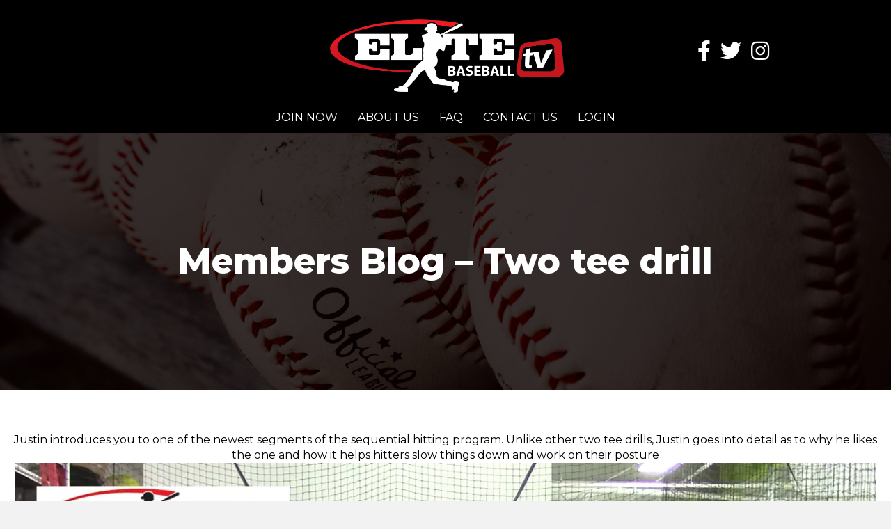

--- FILE ---
content_type: text/html; charset=UTF-8
request_url: https://www.elitebaseball.tv/2017/11/29/members-blog-two-tee-drill/
body_size: 12619
content:
<!DOCTYPE html>
<html lang="en-US">
<head>
<meta charset="UTF-8" />
<meta name='viewport' content='width=device-width, initial-scale=1.0' />
<meta http-equiv='X-UA-Compatible' content='IE=edge' />
<link rel="profile" href="https://gmpg.org/xfn/11" />
<title>Members Blog &#8211; Two tee drill &#8211; Baseball Training Video Program | Hitting Training Videos | Pitching Training Videos :: Elite Baseball</title>
<meta name='robots' content='max-image-preview:large' />
	<style>img:is([sizes="auto" i], [sizes^="auto," i]) { contain-intrinsic-size: 3000px 1500px }</style>
	<script type='application/javascript'  id='pys-version-script'>console.log('PixelYourSite Free version 9.6.0');</script>
<link rel='dns-prefetch' href='//cdn.jsdelivr.net' />
<link rel='dns-prefetch' href='//fonts.googleapis.com' />
<link href='https://fonts.gstatic.com' crossorigin rel='preconnect' />
<link rel="alternate" type="application/rss+xml" title="Baseball Training Video Program | Hitting Training Videos | Pitching Training Videos :: Elite Baseball &raquo; Feed" href="https://www.elitebaseball.tv/feed/" />
<link rel="alternate" type="application/rss+xml" title="Baseball Training Video Program | Hitting Training Videos | Pitching Training Videos :: Elite Baseball &raquo; Comments Feed" href="https://www.elitebaseball.tv/comments/feed/" />
<link rel="alternate" type="application/rss+xml" title="Baseball Training Video Program | Hitting Training Videos | Pitching Training Videos :: Elite Baseball &raquo; Members Blog &#8211; Two tee drill Comments Feed" href="https://www.elitebaseball.tv/2017/11/29/members-blog-two-tee-drill/feed/" />
<link rel="preload" href="https://www.elitebaseball.tv/wp-content/plugins/bb-plugin/fonts/fontawesome/5.15.4/webfonts/fa-solid-900.woff2" as="font" type="font/woff2" crossorigin="anonymous">
<link rel="preload" href="https://www.elitebaseball.tv/wp-content/plugins/bb-plugin/fonts/fontawesome/5.15.4/webfonts/fa-brands-400.woff2" as="font" type="font/woff2" crossorigin="anonymous">
<link rel="preload" href="https://www.elitebaseball.tv/wp-content/plugins/bb-plugin/fonts/fontawesome/5.15.4/webfonts/fa-regular-400.woff2" as="font" type="font/woff2" crossorigin="anonymous">
<script>
window._wpemojiSettings = {"baseUrl":"https:\/\/s.w.org\/images\/core\/emoji\/16.0.1\/72x72\/","ext":".png","svgUrl":"https:\/\/s.w.org\/images\/core\/emoji\/16.0.1\/svg\/","svgExt":".svg","source":{"concatemoji":"https:\/\/www.elitebaseball.tv\/wp-includes\/js\/wp-emoji-release.min.js?ver=6.8.3"}};
/*! This file is auto-generated */
!function(s,n){var o,i,e;function c(e){try{var t={supportTests:e,timestamp:(new Date).valueOf()};sessionStorage.setItem(o,JSON.stringify(t))}catch(e){}}function p(e,t,n){e.clearRect(0,0,e.canvas.width,e.canvas.height),e.fillText(t,0,0);var t=new Uint32Array(e.getImageData(0,0,e.canvas.width,e.canvas.height).data),a=(e.clearRect(0,0,e.canvas.width,e.canvas.height),e.fillText(n,0,0),new Uint32Array(e.getImageData(0,0,e.canvas.width,e.canvas.height).data));return t.every(function(e,t){return e===a[t]})}function u(e,t){e.clearRect(0,0,e.canvas.width,e.canvas.height),e.fillText(t,0,0);for(var n=e.getImageData(16,16,1,1),a=0;a<n.data.length;a++)if(0!==n.data[a])return!1;return!0}function f(e,t,n,a){switch(t){case"flag":return n(e,"\ud83c\udff3\ufe0f\u200d\u26a7\ufe0f","\ud83c\udff3\ufe0f\u200b\u26a7\ufe0f")?!1:!n(e,"\ud83c\udde8\ud83c\uddf6","\ud83c\udde8\u200b\ud83c\uddf6")&&!n(e,"\ud83c\udff4\udb40\udc67\udb40\udc62\udb40\udc65\udb40\udc6e\udb40\udc67\udb40\udc7f","\ud83c\udff4\u200b\udb40\udc67\u200b\udb40\udc62\u200b\udb40\udc65\u200b\udb40\udc6e\u200b\udb40\udc67\u200b\udb40\udc7f");case"emoji":return!a(e,"\ud83e\udedf")}return!1}function g(e,t,n,a){var r="undefined"!=typeof WorkerGlobalScope&&self instanceof WorkerGlobalScope?new OffscreenCanvas(300,150):s.createElement("canvas"),o=r.getContext("2d",{willReadFrequently:!0}),i=(o.textBaseline="top",o.font="600 32px Arial",{});return e.forEach(function(e){i[e]=t(o,e,n,a)}),i}function t(e){var t=s.createElement("script");t.src=e,t.defer=!0,s.head.appendChild(t)}"undefined"!=typeof Promise&&(o="wpEmojiSettingsSupports",i=["flag","emoji"],n.supports={everything:!0,everythingExceptFlag:!0},e=new Promise(function(e){s.addEventListener("DOMContentLoaded",e,{once:!0})}),new Promise(function(t){var n=function(){try{var e=JSON.parse(sessionStorage.getItem(o));if("object"==typeof e&&"number"==typeof e.timestamp&&(new Date).valueOf()<e.timestamp+604800&&"object"==typeof e.supportTests)return e.supportTests}catch(e){}return null}();if(!n){if("undefined"!=typeof Worker&&"undefined"!=typeof OffscreenCanvas&&"undefined"!=typeof URL&&URL.createObjectURL&&"undefined"!=typeof Blob)try{var e="postMessage("+g.toString()+"("+[JSON.stringify(i),f.toString(),p.toString(),u.toString()].join(",")+"));",a=new Blob([e],{type:"text/javascript"}),r=new Worker(URL.createObjectURL(a),{name:"wpTestEmojiSupports"});return void(r.onmessage=function(e){c(n=e.data),r.terminate(),t(n)})}catch(e){}c(n=g(i,f,p,u))}t(n)}).then(function(e){for(var t in e)n.supports[t]=e[t],n.supports.everything=n.supports.everything&&n.supports[t],"flag"!==t&&(n.supports.everythingExceptFlag=n.supports.everythingExceptFlag&&n.supports[t]);n.supports.everythingExceptFlag=n.supports.everythingExceptFlag&&!n.supports.flag,n.DOMReady=!1,n.readyCallback=function(){n.DOMReady=!0}}).then(function(){return e}).then(function(){var e;n.supports.everything||(n.readyCallback(),(e=n.source||{}).concatemoji?t(e.concatemoji):e.wpemoji&&e.twemoji&&(t(e.twemoji),t(e.wpemoji)))}))}((window,document),window._wpemojiSettings);
</script>
<link rel='stylesheet' id='cnss_font_awesome_css-css' href='https://www.elitebaseball.tv/wp-content/plugins/easy-social-icons/css/font-awesome/css/all.min.css?ver=5.7.2' media='all' />
<link rel='stylesheet' id='cnss_font_awesome_v4_shims-css' href='https://www.elitebaseball.tv/wp-content/plugins/easy-social-icons/css/font-awesome/css/v4-shims.min.css?ver=5.7.2' media='all' />
<link rel='stylesheet' id='cnss_css-css' href='https://www.elitebaseball.tv/wp-content/plugins/easy-social-icons/css/cnss.css?ver=1.0' media='all' />
<link rel='stylesheet' id='wc-blocks-integration-css' href='https://www.elitebaseball.tv/wp-content/plugins/woocommerce-subscriptions/vendor/woocommerce/subscriptions-core/build/index.css?ver=7.1.1' media='all' />
<link rel='stylesheet' id='fancybox-css' href='https://cdn.jsdelivr.net/npm/@fancyapps/ui@4.0/dist/fancybox.css?ver=6.8.3' media='all' />
<link rel='stylesheet' id='jquery.prettyphoto-css' href='https://www.elitebaseball.tv/wp-content/plugins/wp-video-lightbox/css/prettyPhoto.css?ver=6.8.3' media='all' />
<link rel='stylesheet' id='video-lightbox-css' href='https://www.elitebaseball.tv/wp-content/plugins/wp-video-lightbox/wp-video-lightbox.css?ver=6.8.3' media='all' />
<link rel='stylesheet' id='jquery.fancybox-css' href='https://www.elitebaseball.tv/wp-content/plugins/wp-video-lightbox/css/jquery.fancybox.min.css?ver=6.8.3' media='all' />
<style id='wp-emoji-styles-inline-css'>

	img.wp-smiley, img.emoji {
		display: inline !important;
		border: none !important;
		box-shadow: none !important;
		height: 1em !important;
		width: 1em !important;
		margin: 0 0.07em !important;
		vertical-align: -0.1em !important;
		background: none !important;
		padding: 0 !important;
	}
</style>
<link rel='stylesheet' id='wp-block-library-css' href='https://www.elitebaseball.tv/wp-includes/css/dist/block-library/style.min.css?ver=6.8.3' media='all' />
<style id='wp-block-library-theme-inline-css'>
.wp-block-audio :where(figcaption){color:#555;font-size:13px;text-align:center}.is-dark-theme .wp-block-audio :where(figcaption){color:#ffffffa6}.wp-block-audio{margin:0 0 1em}.wp-block-code{border:1px solid #ccc;border-radius:4px;font-family:Menlo,Consolas,monaco,monospace;padding:.8em 1em}.wp-block-embed :where(figcaption){color:#555;font-size:13px;text-align:center}.is-dark-theme .wp-block-embed :where(figcaption){color:#ffffffa6}.wp-block-embed{margin:0 0 1em}.blocks-gallery-caption{color:#555;font-size:13px;text-align:center}.is-dark-theme .blocks-gallery-caption{color:#ffffffa6}:root :where(.wp-block-image figcaption){color:#555;font-size:13px;text-align:center}.is-dark-theme :root :where(.wp-block-image figcaption){color:#ffffffa6}.wp-block-image{margin:0 0 1em}.wp-block-pullquote{border-bottom:4px solid;border-top:4px solid;color:currentColor;margin-bottom:1.75em}.wp-block-pullquote cite,.wp-block-pullquote footer,.wp-block-pullquote__citation{color:currentColor;font-size:.8125em;font-style:normal;text-transform:uppercase}.wp-block-quote{border-left:.25em solid;margin:0 0 1.75em;padding-left:1em}.wp-block-quote cite,.wp-block-quote footer{color:currentColor;font-size:.8125em;font-style:normal;position:relative}.wp-block-quote:where(.has-text-align-right){border-left:none;border-right:.25em solid;padding-left:0;padding-right:1em}.wp-block-quote:where(.has-text-align-center){border:none;padding-left:0}.wp-block-quote.is-large,.wp-block-quote.is-style-large,.wp-block-quote:where(.is-style-plain){border:none}.wp-block-search .wp-block-search__label{font-weight:700}.wp-block-search__button{border:1px solid #ccc;padding:.375em .625em}:where(.wp-block-group.has-background){padding:1.25em 2.375em}.wp-block-separator.has-css-opacity{opacity:.4}.wp-block-separator{border:none;border-bottom:2px solid;margin-left:auto;margin-right:auto}.wp-block-separator.has-alpha-channel-opacity{opacity:1}.wp-block-separator:not(.is-style-wide):not(.is-style-dots){width:100px}.wp-block-separator.has-background:not(.is-style-dots){border-bottom:none;height:1px}.wp-block-separator.has-background:not(.is-style-wide):not(.is-style-dots){height:2px}.wp-block-table{margin:0 0 1em}.wp-block-table td,.wp-block-table th{word-break:normal}.wp-block-table :where(figcaption){color:#555;font-size:13px;text-align:center}.is-dark-theme .wp-block-table :where(figcaption){color:#ffffffa6}.wp-block-video :where(figcaption){color:#555;font-size:13px;text-align:center}.is-dark-theme .wp-block-video :where(figcaption){color:#ffffffa6}.wp-block-video{margin:0 0 1em}:root :where(.wp-block-template-part.has-background){margin-bottom:0;margin-top:0;padding:1.25em 2.375em}
</style>
<style id='classic-theme-styles-inline-css'>
/*! This file is auto-generated */
.wp-block-button__link{color:#fff;background-color:#32373c;border-radius:9999px;box-shadow:none;text-decoration:none;padding:calc(.667em + 2px) calc(1.333em + 2px);font-size:1.125em}.wp-block-file__button{background:#32373c;color:#fff;text-decoration:none}
</style>
<link rel='stylesheet' id='wishlist-box-basic-blocks-style-css' href='https://www.elitebaseball.tv/wp-content/plugins/wishlist-member/features/box-basic/dist/style.css?ver=6.8.3' media='all' />
<style id='global-styles-inline-css'>
:root{--wp--preset--aspect-ratio--square: 1;--wp--preset--aspect-ratio--4-3: 4/3;--wp--preset--aspect-ratio--3-4: 3/4;--wp--preset--aspect-ratio--3-2: 3/2;--wp--preset--aspect-ratio--2-3: 2/3;--wp--preset--aspect-ratio--16-9: 16/9;--wp--preset--aspect-ratio--9-16: 9/16;--wp--preset--color--black: #000000;--wp--preset--color--cyan-bluish-gray: #abb8c3;--wp--preset--color--white: #ffffff;--wp--preset--color--pale-pink: #f78da7;--wp--preset--color--vivid-red: #cf2e2e;--wp--preset--color--luminous-vivid-orange: #ff6900;--wp--preset--color--luminous-vivid-amber: #fcb900;--wp--preset--color--light-green-cyan: #7bdcb5;--wp--preset--color--vivid-green-cyan: #00d084;--wp--preset--color--pale-cyan-blue: #8ed1fc;--wp--preset--color--vivid-cyan-blue: #0693e3;--wp--preset--color--vivid-purple: #9b51e0;--wp--preset--color--fl-heading-text: #000000;--wp--preset--color--fl-body-bg: #f2f2f2;--wp--preset--color--fl-body-text: #000000;--wp--preset--color--fl-accent: #000000;--wp--preset--color--fl-accent-hover: #c6171e;--wp--preset--color--fl-topbar-bg: #ffffff;--wp--preset--color--fl-topbar-text: #000000;--wp--preset--color--fl-topbar-link: #428bca;--wp--preset--color--fl-topbar-hover: #428bca;--wp--preset--color--fl-header-bg: #ffffff;--wp--preset--color--fl-header-text: #000000;--wp--preset--color--fl-header-link: #428bca;--wp--preset--color--fl-header-hover: #428bca;--wp--preset--color--fl-nav-bg: #ffffff;--wp--preset--color--fl-nav-link: #428bca;--wp--preset--color--fl-nav-hover: #428bca;--wp--preset--color--fl-content-bg: #ffffff;--wp--preset--color--fl-footer-widgets-bg: #ffffff;--wp--preset--color--fl-footer-widgets-text: #000000;--wp--preset--color--fl-footer-widgets-link: #428bca;--wp--preset--color--fl-footer-widgets-hover: #428bca;--wp--preset--color--fl-footer-bg: #ffffff;--wp--preset--color--fl-footer-text: #000000;--wp--preset--color--fl-footer-link: #428bca;--wp--preset--color--fl-footer-hover: #428bca;--wp--preset--gradient--vivid-cyan-blue-to-vivid-purple: linear-gradient(135deg,rgba(6,147,227,1) 0%,rgb(155,81,224) 100%);--wp--preset--gradient--light-green-cyan-to-vivid-green-cyan: linear-gradient(135deg,rgb(122,220,180) 0%,rgb(0,208,130) 100%);--wp--preset--gradient--luminous-vivid-amber-to-luminous-vivid-orange: linear-gradient(135deg,rgba(252,185,0,1) 0%,rgba(255,105,0,1) 100%);--wp--preset--gradient--luminous-vivid-orange-to-vivid-red: linear-gradient(135deg,rgba(255,105,0,1) 0%,rgb(207,46,46) 100%);--wp--preset--gradient--very-light-gray-to-cyan-bluish-gray: linear-gradient(135deg,rgb(238,238,238) 0%,rgb(169,184,195) 100%);--wp--preset--gradient--cool-to-warm-spectrum: linear-gradient(135deg,rgb(74,234,220) 0%,rgb(151,120,209) 20%,rgb(207,42,186) 40%,rgb(238,44,130) 60%,rgb(251,105,98) 80%,rgb(254,248,76) 100%);--wp--preset--gradient--blush-light-purple: linear-gradient(135deg,rgb(255,206,236) 0%,rgb(152,150,240) 100%);--wp--preset--gradient--blush-bordeaux: linear-gradient(135deg,rgb(254,205,165) 0%,rgb(254,45,45) 50%,rgb(107,0,62) 100%);--wp--preset--gradient--luminous-dusk: linear-gradient(135deg,rgb(255,203,112) 0%,rgb(199,81,192) 50%,rgb(65,88,208) 100%);--wp--preset--gradient--pale-ocean: linear-gradient(135deg,rgb(255,245,203) 0%,rgb(182,227,212) 50%,rgb(51,167,181) 100%);--wp--preset--gradient--electric-grass: linear-gradient(135deg,rgb(202,248,128) 0%,rgb(113,206,126) 100%);--wp--preset--gradient--midnight: linear-gradient(135deg,rgb(2,3,129) 0%,rgb(40,116,252) 100%);--wp--preset--font-size--small: 13px;--wp--preset--font-size--medium: 20px;--wp--preset--font-size--large: 36px;--wp--preset--font-size--x-large: 42px;--wp--preset--spacing--20: 0.44rem;--wp--preset--spacing--30: 0.67rem;--wp--preset--spacing--40: 1rem;--wp--preset--spacing--50: 1.5rem;--wp--preset--spacing--60: 2.25rem;--wp--preset--spacing--70: 3.38rem;--wp--preset--spacing--80: 5.06rem;--wp--preset--shadow--natural: 6px 6px 9px rgba(0, 0, 0, 0.2);--wp--preset--shadow--deep: 12px 12px 50px rgba(0, 0, 0, 0.4);--wp--preset--shadow--sharp: 6px 6px 0px rgba(0, 0, 0, 0.2);--wp--preset--shadow--outlined: 6px 6px 0px -3px rgba(255, 255, 255, 1), 6px 6px rgba(0, 0, 0, 1);--wp--preset--shadow--crisp: 6px 6px 0px rgba(0, 0, 0, 1);}:where(.is-layout-flex){gap: 0.5em;}:where(.is-layout-grid){gap: 0.5em;}body .is-layout-flex{display: flex;}.is-layout-flex{flex-wrap: wrap;align-items: center;}.is-layout-flex > :is(*, div){margin: 0;}body .is-layout-grid{display: grid;}.is-layout-grid > :is(*, div){margin: 0;}:where(.wp-block-columns.is-layout-flex){gap: 2em;}:where(.wp-block-columns.is-layout-grid){gap: 2em;}:where(.wp-block-post-template.is-layout-flex){gap: 1.25em;}:where(.wp-block-post-template.is-layout-grid){gap: 1.25em;}.has-black-color{color: var(--wp--preset--color--black) !important;}.has-cyan-bluish-gray-color{color: var(--wp--preset--color--cyan-bluish-gray) !important;}.has-white-color{color: var(--wp--preset--color--white) !important;}.has-pale-pink-color{color: var(--wp--preset--color--pale-pink) !important;}.has-vivid-red-color{color: var(--wp--preset--color--vivid-red) !important;}.has-luminous-vivid-orange-color{color: var(--wp--preset--color--luminous-vivid-orange) !important;}.has-luminous-vivid-amber-color{color: var(--wp--preset--color--luminous-vivid-amber) !important;}.has-light-green-cyan-color{color: var(--wp--preset--color--light-green-cyan) !important;}.has-vivid-green-cyan-color{color: var(--wp--preset--color--vivid-green-cyan) !important;}.has-pale-cyan-blue-color{color: var(--wp--preset--color--pale-cyan-blue) !important;}.has-vivid-cyan-blue-color{color: var(--wp--preset--color--vivid-cyan-blue) !important;}.has-vivid-purple-color{color: var(--wp--preset--color--vivid-purple) !important;}.has-black-background-color{background-color: var(--wp--preset--color--black) !important;}.has-cyan-bluish-gray-background-color{background-color: var(--wp--preset--color--cyan-bluish-gray) !important;}.has-white-background-color{background-color: var(--wp--preset--color--white) !important;}.has-pale-pink-background-color{background-color: var(--wp--preset--color--pale-pink) !important;}.has-vivid-red-background-color{background-color: var(--wp--preset--color--vivid-red) !important;}.has-luminous-vivid-orange-background-color{background-color: var(--wp--preset--color--luminous-vivid-orange) !important;}.has-luminous-vivid-amber-background-color{background-color: var(--wp--preset--color--luminous-vivid-amber) !important;}.has-light-green-cyan-background-color{background-color: var(--wp--preset--color--light-green-cyan) !important;}.has-vivid-green-cyan-background-color{background-color: var(--wp--preset--color--vivid-green-cyan) !important;}.has-pale-cyan-blue-background-color{background-color: var(--wp--preset--color--pale-cyan-blue) !important;}.has-vivid-cyan-blue-background-color{background-color: var(--wp--preset--color--vivid-cyan-blue) !important;}.has-vivid-purple-background-color{background-color: var(--wp--preset--color--vivid-purple) !important;}.has-black-border-color{border-color: var(--wp--preset--color--black) !important;}.has-cyan-bluish-gray-border-color{border-color: var(--wp--preset--color--cyan-bluish-gray) !important;}.has-white-border-color{border-color: var(--wp--preset--color--white) !important;}.has-pale-pink-border-color{border-color: var(--wp--preset--color--pale-pink) !important;}.has-vivid-red-border-color{border-color: var(--wp--preset--color--vivid-red) !important;}.has-luminous-vivid-orange-border-color{border-color: var(--wp--preset--color--luminous-vivid-orange) !important;}.has-luminous-vivid-amber-border-color{border-color: var(--wp--preset--color--luminous-vivid-amber) !important;}.has-light-green-cyan-border-color{border-color: var(--wp--preset--color--light-green-cyan) !important;}.has-vivid-green-cyan-border-color{border-color: var(--wp--preset--color--vivid-green-cyan) !important;}.has-pale-cyan-blue-border-color{border-color: var(--wp--preset--color--pale-cyan-blue) !important;}.has-vivid-cyan-blue-border-color{border-color: var(--wp--preset--color--vivid-cyan-blue) !important;}.has-vivid-purple-border-color{border-color: var(--wp--preset--color--vivid-purple) !important;}.has-vivid-cyan-blue-to-vivid-purple-gradient-background{background: var(--wp--preset--gradient--vivid-cyan-blue-to-vivid-purple) !important;}.has-light-green-cyan-to-vivid-green-cyan-gradient-background{background: var(--wp--preset--gradient--light-green-cyan-to-vivid-green-cyan) !important;}.has-luminous-vivid-amber-to-luminous-vivid-orange-gradient-background{background: var(--wp--preset--gradient--luminous-vivid-amber-to-luminous-vivid-orange) !important;}.has-luminous-vivid-orange-to-vivid-red-gradient-background{background: var(--wp--preset--gradient--luminous-vivid-orange-to-vivid-red) !important;}.has-very-light-gray-to-cyan-bluish-gray-gradient-background{background: var(--wp--preset--gradient--very-light-gray-to-cyan-bluish-gray) !important;}.has-cool-to-warm-spectrum-gradient-background{background: var(--wp--preset--gradient--cool-to-warm-spectrum) !important;}.has-blush-light-purple-gradient-background{background: var(--wp--preset--gradient--blush-light-purple) !important;}.has-blush-bordeaux-gradient-background{background: var(--wp--preset--gradient--blush-bordeaux) !important;}.has-luminous-dusk-gradient-background{background: var(--wp--preset--gradient--luminous-dusk) !important;}.has-pale-ocean-gradient-background{background: var(--wp--preset--gradient--pale-ocean) !important;}.has-electric-grass-gradient-background{background: var(--wp--preset--gradient--electric-grass) !important;}.has-midnight-gradient-background{background: var(--wp--preset--gradient--midnight) !important;}.has-small-font-size{font-size: var(--wp--preset--font-size--small) !important;}.has-medium-font-size{font-size: var(--wp--preset--font-size--medium) !important;}.has-large-font-size{font-size: var(--wp--preset--font-size--large) !important;}.has-x-large-font-size{font-size: var(--wp--preset--font-size--x-large) !important;}
:where(.wp-block-post-template.is-layout-flex){gap: 1.25em;}:where(.wp-block-post-template.is-layout-grid){gap: 1.25em;}
:where(.wp-block-columns.is-layout-flex){gap: 2em;}:where(.wp-block-columns.is-layout-grid){gap: 2em;}
:root :where(.wp-block-pullquote){font-size: 1.5em;line-height: 1.6;}
</style>
<link rel='stylesheet' id='image-map-pro-dist-css-css' href='https://www.elitebaseball.tv/wp-content/plugins/image-map-pro-wordpress/css/image-map-pro.min.css?ver=5.6.8' media='' />
<link rel='stylesheet' id='woocommerce-layout-css' href='https://www.elitebaseball.tv/wp-content/plugins/woocommerce/assets/css/woocommerce-layout.css?ver=8.9.3' media='all' />
<link rel='stylesheet' id='woocommerce-smallscreen-css' href='https://www.elitebaseball.tv/wp-content/plugins/woocommerce/assets/css/woocommerce-smallscreen.css?ver=8.9.3' media='only screen and (max-width: 767px)' />
<link rel='stylesheet' id='woocommerce-general-css' href='https://www.elitebaseball.tv/wp-content/plugins/woocommerce/assets/css/woocommerce.css?ver=8.9.3' media='all' />
<style id='woocommerce-inline-inline-css'>
.woocommerce form .form-row .required { visibility: visible; }
</style>
<link rel='stylesheet' id='font-awesome-5-css' href='https://www.elitebaseball.tv/wp-content/plugins/bb-plugin/fonts/fontawesome/5.15.4/css/all.min.css?ver=2.8.1.3' media='all' />
<link rel='stylesheet' id='fl-builder-layout-bundle-067f6fd1ce08313d97f05e76a6ed40a6-css' href='https://www.elitebaseball.tv/wp-content/uploads/bb-plugin/cache/067f6fd1ce08313d97f05e76a6ed40a6-layout-bundle.css?ver=2.8.1.3-1.4.10' media='all' />
<link rel='stylesheet' id='simple-favorites-css' href='https://www.elitebaseball.tv/wp-content/plugins/favorites/assets/css/favorites.css?ver=2.3.4' media='all' />
<link rel='stylesheet' id='dashicons-css' href='https://www.elitebaseball.tv/wp-includes/css/dashicons.min.css?ver=6.8.3' media='all' />
<link rel='stylesheet' id='jquery-magnificpopup-css' href='https://www.elitebaseball.tv/wp-content/plugins/bb-plugin/css/jquery.magnificpopup.min.css?ver=2.8.1.3' media='all' />
<link rel='stylesheet' id='base-css' href='https://www.elitebaseball.tv/wp-content/themes/bb-theme/css/base.min.css?ver=1.7.15.2' media='all' />
<link rel='stylesheet' id='fl-automator-skin-css' href='https://www.elitebaseball.tv/wp-content/uploads/bb-theme/skin-664845594d93c.css?ver=1.7.15.2' media='all' />
<link rel='stylesheet' id='fl-child-theme-css' href='https://www.elitebaseball.tv/wp-content/themes/bb-theme-child/style.css?ver=6.8.3' media='all' />
<link rel='stylesheet' id='fl-builder-google-fonts-b1b641717beaa3b63cbdddbd78efc4a8-css' href='//fonts.googleapis.com/css?family=Montserrat%3A300%2C400%2C700%2C800&#038;ver=6.8.3' media='all' />
<script src="https://www.elitebaseball.tv/wp-includes/js/jquery/jquery.min.js?ver=3.7.1" id="jquery-core-js"></script>
<script src="https://www.elitebaseball.tv/wp-includes/js/jquery/jquery-migrate.min.js?ver=3.4.1" id="jquery-migrate-js"></script>
<script src="https://www.elitebaseball.tv/wp-content/plugins/easy-social-icons/js/cnss.js?ver=1.0" id="cnss_js-js"></script>
<script src="https://cdn.jsdelivr.net/npm/@fancyapps/ui@4.0/dist/fancybox.umd.js?ver=1.0.3" id="fancybox-js"></script>
<script src="https://www.elitebaseball.tv/wp-content/plugins/wp-video-lightbox/js/jquery.prettyPhoto.js?ver=3.1.6" id="jquery.prettyphoto-js"></script>
<script id="video-lightbox-js-extra">
var vlpp_vars = {"prettyPhoto_rel":"wp-video-lightbox","animation_speed":"fast","slideshow":"5000","autoplay_slideshow":"false","opacity":"0.80","show_title":"true","allow_resize":"true","allow_expand":"true","default_width":"640","default_height":"480","counter_separator_label":"\/","theme":"pp_default","horizontal_padding":"20","hideflash":"false","wmode":"opaque","autoplay":"false","modal":"false","deeplinking":"false","overlay_gallery":"true","overlay_gallery_max":"30","keyboard_shortcuts":"true","ie6_fallback":"true"};
</script>
<script src="https://www.elitebaseball.tv/wp-content/plugins/wp-video-lightbox/js/video-lightbox.js?ver=3.1.6" id="video-lightbox-js"></script>
<script src="https://www.elitebaseball.tv/wp-content/plugins/wp-video-lightbox/js/jquery.fancybox.min.js?ver=3.0.47" id="jquery.fancybox-js"></script>
<script src="https://www.elitebaseball.tv/wp-includes/js/dist/hooks.min.js?ver=4d63a3d491d11ffd8ac6" id="wp-hooks-js"></script>
<script src="https://www.elitebaseball.tv/wp-includes/js/dist/i18n.min.js?ver=5e580eb46a90c2b997e6" id="wp-i18n-js"></script>
<script id="wp-i18n-js-after">
wp.i18n.setLocaleData( { 'text direction\u0004ltr': [ 'ltr' ] } );
</script>
<script src="https://www.elitebaseball.tv/wp-content/plugins/wishlist-member/features/box-basic/dist/script.js?ver=1.0.0" id="wishlist-box-basic-blocks-script-js"></script>
<script src="https://www.elitebaseball.tv/wp-content/plugins/woocommerce/assets/js/jquery-blockui/jquery.blockUI.min.js?ver=2.7.0-wc.8.9.3" id="jquery-blockui-js" defer data-wp-strategy="defer"></script>
<script id="wc-add-to-cart-js-extra">
var wc_add_to_cart_params = {"ajax_url":"\/wp-admin\/admin-ajax.php","wc_ajax_url":"\/?wc-ajax=%%endpoint%%","i18n_view_cart":"View cart","cart_url":"https:\/\/www.elitebaseball.tv\/checkout\/","is_cart":"","cart_redirect_after_add":"yes"};
</script>
<script src="https://www.elitebaseball.tv/wp-content/plugins/woocommerce/assets/js/frontend/add-to-cart.min.js?ver=8.9.3" id="wc-add-to-cart-js" defer data-wp-strategy="defer"></script>
<script src="https://www.elitebaseball.tv/wp-content/plugins/woocommerce/assets/js/js-cookie/js.cookie.min.js?ver=2.1.4-wc.8.9.3" id="js-cookie-js" defer data-wp-strategy="defer"></script>
<script id="woocommerce-js-extra">
var woocommerce_params = {"ajax_url":"\/wp-admin\/admin-ajax.php","wc_ajax_url":"\/?wc-ajax=%%endpoint%%"};
</script>
<script src="https://www.elitebaseball.tv/wp-content/plugins/woocommerce/assets/js/frontend/woocommerce.min.js?ver=8.9.3" id="woocommerce-js" defer data-wp-strategy="defer"></script>
<script id="favorites-js-extra">
var favorites_data = {"ajaxurl":"https:\/\/www.elitebaseball.tv\/wp-admin\/admin-ajax.php","nonce":"937c304e2d","favorite":"Favorite <i class=\"sf-icon-star-empty\"><\/i>","favorited":"Favorited <i class=\"sf-icon-star-full\"><\/i>","includecount":"","indicate_loading":"","loading_text":"Loading","loading_image":"","loading_image_active":"","loading_image_preload":"","cache_enabled":"1","button_options":{"button_type":"custom","custom_colors":true,"box_shadow":true,"include_count":false,"default":{"background_default":"#c6171e","border_default":false,"text_default":"#ffffff","icon_default":false,"count_default":false},"active":{"background_active":"#000000","border_active":"#c6171e","text_active":"#ffffff","icon_active":false,"count_active":false}},"authentication_modal_content":"<p>Please login to add favorites.<\/p>\n<p><a href=\"#\" data-favorites-modal-close>Dismiss this notice<\/a><\/p>\n","authentication_redirect":"","dev_mode":"","logged_in":"","user_id":"0","authentication_redirect_url":"https:\/\/www.elitebaseball.tv\/wp-login.php"};
</script>
<script src="https://www.elitebaseball.tv/wp-content/plugins/favorites/assets/js/favorites.min.js?ver=2.3.4" id="favorites-js"></script>
<script src="https://www.elitebaseball.tv/wp-content/plugins/pixelyoursite/dist/scripts/jquery.bind-first-0.2.3.min.js?ver=6.8.3" id="jquery-bind-first-js"></script>
<script src="https://www.elitebaseball.tv/wp-content/plugins/pixelyoursite/dist/scripts/js.cookie-2.1.3.min.js?ver=2.1.3" id="js-cookie-pys-js"></script>
<script id="pys-js-extra">
var pysOptions = {"staticEvents":[],"dynamicEvents":[],"triggerEvents":[],"triggerEventTypes":[],"debug":"","siteUrl":"https:\/\/www.elitebaseball.tv","ajaxUrl":"https:\/\/www.elitebaseball.tv\/wp-admin\/admin-ajax.php","ajax_event":"a54be21adc","enable_remove_download_url_param":"1","cookie_duration":"7","last_visit_duration":"60","enable_success_send_form":"","ajaxForServerEvent":"1","send_external_id":"1","external_id_expire":"180","google_consent_mode":"1","gdpr":{"ajax_enabled":false,"all_disabled_by_api":false,"facebook_disabled_by_api":false,"analytics_disabled_by_api":false,"google_ads_disabled_by_api":false,"pinterest_disabled_by_api":false,"bing_disabled_by_api":false,"externalID_disabled_by_api":false,"facebook_prior_consent_enabled":true,"analytics_prior_consent_enabled":true,"google_ads_prior_consent_enabled":null,"pinterest_prior_consent_enabled":true,"bing_prior_consent_enabled":true,"cookiebot_integration_enabled":false,"cookiebot_facebook_consent_category":"marketing","cookiebot_analytics_consent_category":"statistics","cookiebot_tiktok_consent_category":"marketing","cookiebot_google_ads_consent_category":null,"cookiebot_pinterest_consent_category":"marketing","cookiebot_bing_consent_category":"marketing","consent_magic_integration_enabled":false,"real_cookie_banner_integration_enabled":false,"cookie_notice_integration_enabled":false,"cookie_law_info_integration_enabled":false,"analytics_storage":{"enabled":true,"value":"granted","filter":false},"ad_storage":{"enabled":true,"value":"granted","filter":false},"ad_user_data":{"enabled":true,"value":"granted","filter":false},"ad_personalization":{"enabled":true,"value":"granted","filter":false}},"cookie":{"disabled_all_cookie":false,"disabled_start_session_cookie":false,"disabled_advanced_form_data_cookie":false,"disabled_landing_page_cookie":false,"disabled_first_visit_cookie":false,"disabled_trafficsource_cookie":false,"disabled_utmTerms_cookie":false,"disabled_utmId_cookie":false},"tracking_analytics":{"TrafficSource":"direct","TrafficLanding":"undefined","TrafficUtms":[],"TrafficUtmsId":[]},"woo":{"enabled":true,"enabled_save_data_to_orders":true,"addToCartOnButtonEnabled":true,"addToCartOnButtonValueEnabled":true,"addToCartOnButtonValueOption":"price","singleProductId":null,"removeFromCartSelector":"form.woocommerce-cart-form .remove","addToCartCatchMethod":"add_cart_hook","is_order_received_page":false,"containOrderId":false},"edd":{"enabled":false}};
</script>
<script src="https://www.elitebaseball.tv/wp-content/plugins/pixelyoursite/dist/scripts/public.js?ver=9.6.0" id="pys-js"></script>
<link rel="https://api.w.org/" href="https://www.elitebaseball.tv/wp-json/" /><link rel="alternate" title="JSON" type="application/json" href="https://www.elitebaseball.tv/wp-json/wp/v2/posts/1953" /><link rel="EditURI" type="application/rsd+xml" title="RSD" href="https://www.elitebaseball.tv/xmlrpc.php?rsd" />
<link rel="canonical" href="https://www.elitebaseball.tv/2017/11/29/members-blog-two-tee-drill/" />
<link rel='shortlink' href='https://www.elitebaseball.tv/?p=1953' />
<link rel="alternate" title="oEmbed (JSON)" type="application/json+oembed" href="https://www.elitebaseball.tv/wp-json/oembed/1.0/embed?url=https%3A%2F%2Fwww.elitebaseball.tv%2F2017%2F11%2F29%2Fmembers-blog-two-tee-drill%2F" />
<link rel="alternate" title="oEmbed (XML)" type="text/xml+oembed" href="https://www.elitebaseball.tv/wp-json/oembed/1.0/embed?url=https%3A%2F%2Fwww.elitebaseball.tv%2F2017%2F11%2F29%2Fmembers-blog-two-tee-drill%2F&#038;format=xml" />
<style type="text/css">
		ul.cnss-social-icon li.cn-fa-icon a{background-color:rgba(0,0,0,0)!important;}
		ul.cnss-social-icon li.cn-fa-icon a:hover{background-color:rgba(0,0,0,0)!important;color:#ffffff!important;}
		</style><!-- Running WishList Member Legacy v3.27.14 (3856) -->
<style type="text/css" media="screen">
   .woocommerce #customer_details .col-1,.woocommerce #customer_details .col-2{
    width: 48%;
   }
    .cart-collaterals .cross-sells{
    display: none;
   }
   
@media (max-width:640px) {
     .woocommerce #customer_details .col-1,.woocommerce #customer_details .col-2{
    width: 100% !important;
   }
}
</style>
<script>
            WP_VIDEO_LIGHTBOX_VERSION="1.9.11";
            WP_VID_LIGHTBOX_URL="https://www.elitebaseball.tv/wp-content/plugins/wp-video-lightbox";
                        function wpvl_paramReplace(name, string, value) {
                // Find the param with regex
                // Grab the first character in the returned string (should be ? or &)
                // Replace our href string with our new value, passing on the name and delimeter

                var re = new RegExp("[\?&]" + name + "=([^&#]*)");
                var matches = re.exec(string);
                var newString;

                if (matches === null) {
                    // if there are no params, append the parameter
                    newString = string + '?' + name + '=' + value;
                } else {
                    var delimeter = matches[0].charAt(0);
                    newString = string.replace(re, delimeter + name + "=" + value);
                }
                return newString;
            }
            </script><link rel="pingback" href="https://www.elitebaseball.tv/xmlrpc.php">
	<noscript><style>.woocommerce-product-gallery{ opacity: 1 !important; }</style></noscript>
	<script type='application/javascript' id='pys-config-warning-script'>console.warn('PixelYourSite: no pixel configured.');</script>
<link rel="icon" href="https://www.elitebaseball.tv/wp-content/uploads/2023/04/cropped-ebtv-ico-32x32.jpg" sizes="32x32" />
<link rel="icon" href="https://www.elitebaseball.tv/wp-content/uploads/2023/04/cropped-ebtv-ico-192x192.jpg" sizes="192x192" />
<link rel="apple-touch-icon" href="https://www.elitebaseball.tv/wp-content/uploads/2023/04/cropped-ebtv-ico-180x180.jpg" />
<meta name="msapplication-TileImage" content="https://www.elitebaseball.tv/wp-content/uploads/2023/04/cropped-ebtv-ico-270x270.jpg" />
		<style id="wp-custom-css">
			/* My Locker */

.user-info{
	padding: 10px 0 40px 0;	
}

.week-container{
	padding: 20px 0 40px 0;	
}

.week-container h3{
	text-transform: uppercase;	
}

.day-container{
	padding: 15px 0;
	border-bottom: 2px solid #c6161d;;
	margin-bottom: 15px;	
}

.day-container h4{
	font-weight: normal;	
}

.video-thumbs{
	width: 24%;
	padding-right: 1%;
	float: left;	
}

.video-thumbs.confirmed{
	opacity: 0.3;
}

.video-thumbs-featured{
	width: 50%;
	margin: 10px auto 20px auto;	
}

.video-thumbs img,
.video-thumbs-featured img{
	max-width: 100%;	
}

.video-thumbs h3{
	text-align: left;
	min-height: 50px;	
	font-size: 14px;
	font-weight: bold;
	line-height: 1.5;
}

.page-template-page-custom-workout-template .video-thumbs h3{
	min-height: 100%;	
}
	
.video-thumbs-featured h3{
	text-align: center;	
}
		</style>
		    
<title>Members Blog &#8211; Two tee drill &#8211; Baseball Training Video Program | Hitting Training Videos | Pitching Training Videos :: Elite Baseball</title>
<meta name='robots' content='max-image-preview:large' />
	<style>img:is([sizes="auto" i], [sizes^="auto," i]) { contain-intrinsic-size: 3000px 1500px }</style>
	<script type='application/javascript'  id='pys-version-script'>console.log('PixelYourSite Free version 9.6.0');</script>
<link rel='dns-prefetch' href='//cdn.jsdelivr.net' />
<link rel='dns-prefetch' href='//fonts.googleapis.com' />
<link href='https://fonts.gstatic.com' crossorigin rel='preconnect' />
<link rel="alternate" type="application/rss+xml" title="Baseball Training Video Program | Hitting Training Videos | Pitching Training Videos :: Elite Baseball &raquo; Feed" href="https://www.elitebaseball.tv/feed/" />
<link rel="alternate" type="application/rss+xml" title="Baseball Training Video Program | Hitting Training Videos | Pitching Training Videos :: Elite Baseball &raquo; Comments Feed" href="https://www.elitebaseball.tv/comments/feed/" />
<link rel="alternate" type="application/rss+xml" title="Baseball Training Video Program | Hitting Training Videos | Pitching Training Videos :: Elite Baseball &raquo; Members Blog &#8211; Two tee drill Comments Feed" href="https://www.elitebaseball.tv/2017/11/29/members-blog-two-tee-drill/feed/" />
<link rel="preload" href="https://www.elitebaseball.tv/wp-content/plugins/bb-plugin/fonts/fontawesome/5.15.4/webfonts/fa-solid-900.woff2" as="font" type="font/woff2" crossorigin="anonymous">
<link rel="preload" href="https://www.elitebaseball.tv/wp-content/plugins/bb-plugin/fonts/fontawesome/5.15.4/webfonts/fa-brands-400.woff2" as="font" type="font/woff2" crossorigin="anonymous">
<link rel="preload" href="https://www.elitebaseball.tv/wp-content/plugins/bb-plugin/fonts/fontawesome/5.15.4/webfonts/fa-regular-400.woff2" as="font" type="font/woff2" crossorigin="anonymous">
<link rel='stylesheet' id='wc-blocks-style-css' href='https://www.elitebaseball.tv/wp-content/plugins/woocommerce/assets/client/blocks/wc-blocks.css?ver=wc-8.9.3' media='all' />
<link rel="https://api.w.org/" href="https://www.elitebaseball.tv/wp-json/" /><link rel="alternate" title="JSON" type="application/json" href="https://www.elitebaseball.tv/wp-json/wp/v2/posts/1953" /><link rel="EditURI" type="application/rsd+xml" title="RSD" href="https://www.elitebaseball.tv/xmlrpc.php?rsd" />
<link rel="canonical" href="https://www.elitebaseball.tv/2017/11/29/members-blog-two-tee-drill/" />
<link rel='shortlink' href='https://www.elitebaseball.tv/?p=1953' />
<link rel="alternate" title="oEmbed (JSON)" type="application/json+oembed" href="https://www.elitebaseball.tv/wp-json/oembed/1.0/embed?url=https%3A%2F%2Fwww.elitebaseball.tv%2F2017%2F11%2F29%2Fmembers-blog-two-tee-drill%2F" />
<link rel="alternate" title="oEmbed (XML)" type="text/xml+oembed" href="https://www.elitebaseball.tv/wp-json/oembed/1.0/embed?url=https%3A%2F%2Fwww.elitebaseball.tv%2F2017%2F11%2F29%2Fmembers-blog-two-tee-drill%2F&#038;format=xml" />
<style type="text/css">
		ul.cnss-social-icon li.cn-fa-icon a{background-color:rgba(0,0,0,0)!important;}
		ul.cnss-social-icon li.cn-fa-icon a:hover{background-color:rgba(0,0,0,0)!important;color:#ffffff!important;}
		</style><!-- Running WishList Member Legacy v3.27.14 (3856) -->
<style type="text/css" media="screen">
   .woocommerce #customer_details .col-1,.woocommerce #customer_details .col-2{
    width: 48%;
   }
    .cart-collaterals .cross-sells{
    display: none;
   }
   
@media (max-width:640px) {
     .woocommerce #customer_details .col-1,.woocommerce #customer_details .col-2{
    width: 100% !important;
   }
}
</style>
<script>
            WP_VIDEO_LIGHTBOX_VERSION="1.9.11";
            WP_VID_LIGHTBOX_URL="https://www.elitebaseball.tv/wp-content/plugins/wp-video-lightbox";
                        function wpvl_paramReplace(name, string, value) {
                // Find the param with regex
                // Grab the first character in the returned string (should be ? or &)
                // Replace our href string with our new value, passing on the name and delimeter

                var re = new RegExp("[\?&]" + name + "=([^&#]*)");
                var matches = re.exec(string);
                var newString;

                if (matches === null) {
                    // if there are no params, append the parameter
                    newString = string + '?' + name + '=' + value;
                } else {
                    var delimeter = matches[0].charAt(0);
                    newString = string.replace(re, delimeter + name + "=" + value);
                }
                return newString;
            }
            </script><link rel="pingback" href="https://www.elitebaseball.tv/xmlrpc.php">
	<noscript><style>.woocommerce-product-gallery{ opacity: 1 !important; }</style></noscript>
	<script type='application/javascript' id='pys-config-warning-script'>console.warn('PixelYourSite: no pixel configured.');</script>
<link rel="icon" href="https://www.elitebaseball.tv/wp-content/uploads/2023/04/cropped-ebtv-ico-32x32.jpg" sizes="32x32" />
<link rel="icon" href="https://www.elitebaseball.tv/wp-content/uploads/2023/04/cropped-ebtv-ico-192x192.jpg" sizes="192x192" />
<link rel="apple-touch-icon" href="https://www.elitebaseball.tv/wp-content/uploads/2023/04/cropped-ebtv-ico-180x180.jpg" />
<meta name="msapplication-TileImage" content="https://www.elitebaseball.tv/wp-content/uploads/2023/04/cropped-ebtv-ico-270x270.jpg" />
		<style id="wp-custom-css">
			/* My Locker */

.user-info{
	padding: 10px 0 40px 0;	
}

.week-container{
	padding: 20px 0 40px 0;	
}

.week-container h3{
	text-transform: uppercase;	
}

.day-container{
	padding: 15px 0;
	border-bottom: 2px solid #c6161d;;
	margin-bottom: 15px;	
}

.day-container h4{
	font-weight: normal;	
}

.video-thumbs{
	width: 24%;
	padding-right: 1%;
	float: left;	
}

.video-thumbs.confirmed{
	opacity: 0.3;
}

.video-thumbs-featured{
	width: 50%;
	margin: 10px auto 20px auto;	
}

.video-thumbs img,
.video-thumbs-featured img{
	max-width: 100%;	
}

.video-thumbs h3{
	text-align: left;
	min-height: 50px;	
	font-size: 14px;
	font-weight: bold;
	line-height: 1.5;
}

.page-template-page-custom-workout-template .video-thumbs h3{
	min-height: 100%;	
}
	
.video-thumbs-featured h3{
	text-align: center;	
}
		</style>
		    

</head>
<body data-rsssl=1 class="wp-singular post-template-default single single-post postid-1953 single-format-standard wp-theme-bb-theme wp-child-theme-bb-theme-child theme-bb-theme woocommerce-no-js fl-theme-builder-header fl-theme-builder-header-logged-out-header fl-theme-builder-footer fl-theme-builder-footer-footer fl-theme-builder-singular fl-theme-builder-singular-video-page fl-framework-base fl-preset-default fl-full-width fl-has-sidebar fl-search-active" itemscope="itemscope" itemtype="https://schema.org/WebPage">
<a aria-label="Skip to content" class="fl-screen-reader-text" href="#fl-main-content">Skip to content</a><div class="fl-page">
	<header class="fl-builder-content fl-builder-content-582 fl-builder-global-templates-locked" data-post-id="582" data-type="header" data-sticky="1" data-sticky-on="" data-sticky-breakpoint="medium" data-shrink="1" data-overlay="0" data-overlay-bg="transparent" data-shrink-image-height="50px" role="banner" itemscope="itemscope" itemtype="http://schema.org/WPHeader"><div class="fl-row fl-row-full-width fl-row-bg-color fl-node-607dc2475acf6 fl-row-default-height fl-row-align-center" data-node="607dc2475acf6">
	<div class="fl-row-content-wrap">
								<div class="fl-row-content fl-row-full-width fl-node-content">
		
<div class="fl-col-group fl-node-607dc3440d4e3 fl-col-group-equal-height fl-col-group-align-center" data-node="607dc3440d4e3">
			<div class="fl-col fl-node-607dc3440d56c fl-col-small" data-node="607dc3440d56c">
	<div class="fl-col-content fl-node-content"></div>
</div>
			<div class="fl-col fl-node-607de153b5b87 fl-col-small" data-node="607de153b5b87">
	<div class="fl-col-content fl-node-content"><div class="fl-module fl-module-photo fl-node-607de153b5c2b" data-node="607de153b5c2b">
	<div class="fl-module-content fl-node-content">
		<div class="fl-photo fl-photo-align-center" itemscope itemtype="https://schema.org/ImageObject">
	<div class="fl-photo-content fl-photo-img-png">
				<a href="https://elitebaseball.tv/" target="_self" itemprop="url">
				<img loading="lazy" decoding="async" width="681" height="286" class="fl-photo-img wp-image-5600" src="https://elitebaseball.tv/wp-content/uploads/2021/04/elite-baseball-tv-logo-dark.png" alt="elite-baseball-tv-logo-dark" itemprop="image" title="elite-baseball-tv-logo-dark"  data-no-lazy="1" srcset="https://www.elitebaseball.tv/wp-content/uploads/2021/04/elite-baseball-tv-logo-dark.png 681w, https://www.elitebaseball.tv/wp-content/uploads/2021/04/elite-baseball-tv-logo-dark-300x126.png 300w, https://www.elitebaseball.tv/wp-content/uploads/2021/04/elite-baseball-tv-logo-dark-600x252.png 600w" sizes="auto, (max-width: 681px) 100vw, 681px" />
				</a>
					</div>
	</div>
	</div>
</div>
</div>
</div>
			<div class="fl-col fl-node-607dc3440d56e fl-col-small" data-node="607dc3440d56e">
	<div class="fl-col-content fl-node-content"><div class="fl-module fl-module-icon-group fl-node-607dcf9851c97" data-node="607dcf9851c97">
	<div class="fl-module-content fl-node-content">
		<div class="fl-icon-group">
	<span class="fl-icon">
								<a href="https://www.facebook.com/elitebaseballtraining/" target="_blank" rel="noopener" >
							<i class="fab fa-facebook-f" aria-hidden="true"></i>
						</a>
			</span>
		<span class="fl-icon">
								<a href="https://twitter.com/elite_baseball?lang=en" target="_blank" rel="noopener" >
							<i class="fab fa-twitter" aria-hidden="true"></i>
						</a>
			</span>
		<span class="fl-icon">
								<a href="https://www.instagram.com/elite_baseball.tv/" target="_blank" rel="noopener" >
							<i class="fab fa-instagram" aria-hidden="true"></i>
						</a>
			</span>
	</div>
	</div>
</div>
</div>
</div>
	</div>

<div class="fl-col-group fl-node-607dc2475acf7 fl-col-group-equal-height fl-col-group-align-center" data-node="607dc2475acf7">
			<div class="fl-col fl-node-607dc2475acf9" data-node="607dc2475acf9">
	<div class="fl-col-content fl-node-content"><div class="fl-module fl-module-menu fl-node-607dc60d20ed7" data-node="607dc60d20ed7">
	<div class="fl-module-content fl-node-content">
		<div class="fl-menu fl-menu-responsive-toggle-mobile">
	<button class="fl-menu-mobile-toggle hamburger" aria-label="Menu"><span class="fl-menu-icon svg-container"><svg version="1.1" class="hamburger-menu" xmlns="http://www.w3.org/2000/svg" xmlns:xlink="http://www.w3.org/1999/xlink" viewBox="0 0 512 512">
<rect class="fl-hamburger-menu-top" width="512" height="102"/>
<rect class="fl-hamburger-menu-middle" y="205" width="512" height="102"/>
<rect class="fl-hamburger-menu-bottom" y="410" width="512" height="102"/>
</svg>
</span></button>	<div class="fl-clear"></div>
	<nav aria-label="Menu" itemscope="itemscope" itemtype="https://schema.org/SiteNavigationElement"><ul id="menu-main-menu-guests" class="menu fl-menu-horizontal fl-toggle-arrows"><li id="menu-item-6311" class="menu-item menu-item-type-post_type menu-item-object-page"><a href="https://www.elitebaseball.tv/updgrade/">Join Now</a></li><li id="menu-item-6407" class="menu-item menu-item-type-post_type menu-item-object-page"><a href="https://www.elitebaseball.tv/about-us/">About Us</a></li><li id="menu-item-6383" class="menu-item menu-item-type-post_type menu-item-object-page"><a href="https://www.elitebaseball.tv/faq/">FAQ</a></li><li id="menu-item-71" class="menu-item menu-item-type-post_type menu-item-object-page"><a href="https://www.elitebaseball.tv/contact-us/">Contact Us</a></li><li id="menu-item-7324" class="menu-item menu-item-type-post_type menu-item-object-page"><a href="https://www.elitebaseball.tv/login/">Login</a></li></ul></nav></div>
	</div>
</div>
</div>
</div>
	</div>
		</div>
	</div>
</div>
</header><div class="uabb-js-breakpoint" style="display: none;"></div>	<div id="fl-main-content" class="fl-page-content" itemprop="mainContentOfPage" role="main">

		<div class="fl-builder-content fl-builder-content-563 fl-builder-global-templates-locked" data-post-id="563"><div class="fl-row fl-row-full-width fl-row-bg-photo fl-node-607dd8129e803 fl-row-default-height fl-row-align-center fl-row-bg-overlay fl-row-bg-fixed" data-node="607dd8129e803">
	<div class="fl-row-content-wrap">
								<div class="fl-row-content fl-row-fixed-width fl-node-content">
		
<div class="fl-col-group fl-node-607dd8129e804" data-node="607dd8129e804">
			<div class="fl-col fl-node-607dd8129e805" data-node="607dd8129e805">
	<div class="fl-col-content fl-node-content"><div class="fl-module fl-module-heading fl-node-607dd8129e7fa" data-node="607dd8129e7fa">
	<div class="fl-module-content fl-node-content">
		<h1 class="fl-heading">
		<span class="fl-heading-text">Members Blog &#8211; Two tee drill</span>
	</h1>
	</div>
</div>
</div>
</div>
	</div>
		</div>
	</div>
</div>
<div class="fl-row fl-row-fixed-width fl-row-bg-none fl-node-607dd8129e7f4 fl-row-default-height fl-row-align-center" data-node="607dd8129e7f4">
	<div class="fl-row-content-wrap">
								<div class="fl-row-content fl-row-fixed-width fl-node-content">
		
<div class="fl-col-group fl-node-607dd8129e7f7" data-node="607dd8129e7f7">
			<div class="fl-col fl-node-607dd8129e7f8" data-node="607dd8129e7f8">
	<div class="fl-col-content fl-node-content"><div class="fl-module fl-module-fl-post-content fl-node-607dd8129e7f9" data-node="607dd8129e7f9">
	<div class="fl-module-content fl-node-content">
		<p style="text-align: center;">Justin introduces you to one of the newest segments of the sequential hitting program. Unlike other two tee drills, Justin goes into detail as to why he likes the one and how it helps hitters slow things down and work on their posture <iframe loading="lazy" src="https://player.vimeo.com/video/243945986" width="640" height="359" frameborder="0" allowfullscreen="allowfullscreen"></iframe></p>
	</div>
</div>
</div>
</div>
	</div>
		</div>
	</div>
</div>
<div class="fl-row fl-row-full-width fl-row-bg-color fl-node-607dd8cdc5651 fl-row-default-height fl-row-align-center" data-node="607dd8cdc5651">
	<div class="fl-row-content-wrap">
								<div class="fl-row-content fl-row-fixed-width fl-node-content">
		
<div class="fl-col-group fl-node-607dd8cdc7914" data-node="607dd8cdc7914">
			<div class="fl-col fl-node-607dd8cdc79d1" data-node="607dd8cdc79d1">
	<div class="fl-col-content fl-node-content"><div class="fl-module fl-module-fl-post-navigation fl-node-607dd8129e800" data-node="607dd8129e800">
	<div class="fl-module-content fl-node-content">
		
	<nav class="navigation post-navigation" aria-label="Posts">
		<h2 class="screen-reader-text">Posts navigation</h2>
		<div class="nav-links"><div class="nav-previous"><a href="https://www.elitebaseball.tv/2017/11/19/members-blog-getting-comfortable-being-uncomfortable/" rel="prev">&larr; Members Blog &#8211; Getting comfortable being uncomfortable</a></div><div class="nav-next"><a href="https://www.elitebaseball.tv/2017/11/29/members-blog-putting-your-best-foot-forward/" rel="next">Members Blog &#8211; Putting your best foot forward &rarr;</a></div></div>
	</nav>	</div>
</div>
<div class="fl-module fl-module-button fl-node-607de3e1267c6" data-node="607de3e1267c6">
	<div class="fl-module-content fl-node-content">
		<div class="fl-button-wrap fl-button-width-auto fl-button-center">
			<a href="https://elitebaseball.tv/member-dashboard/" target="_self" class="fl-button">
							<span class="fl-button-text">Back to Dashboard</span>
					</a>
</div>
	</div>
</div>
</div>
</div>
	</div>
		</div>
	</div>
</div>
</div><div class="uabb-js-breakpoint" style="display: none;"></div>
	</div><!-- .fl-page-content -->
	<footer class="fl-builder-content fl-builder-content-544 fl-builder-global-templates-locked" data-post-id="544" data-type="footer" itemscope="itemscope" itemtype="http://schema.org/WPFooter"><div class="fl-row fl-row-full-width fl-row-bg-color fl-node-607dce89d87cd fl-row-default-height fl-row-align-center" data-node="607dce89d87cd">
	<div class="fl-row-content-wrap">
								<div class="fl-row-content fl-row-fixed-width fl-node-content">
		
<div class="fl-col-group fl-node-607dcfcd20b12" data-node="607dcfcd20b12">
			<div class="fl-col fl-node-607dcfcd20b7c" data-node="607dcfcd20b7c">
	<div class="fl-col-content fl-node-content"><div class="fl-module fl-module-icon-group fl-node-607dcfcd20ab1" data-node="607dcfcd20ab1">
	<div class="fl-module-content fl-node-content">
		<div class="fl-icon-group">
	<span class="fl-icon">
								<a href="https://www.facebook.com/elitebaseballtraining/" target="_blank" rel="noopener" >
							<i class="fab fa-facebook-f" aria-hidden="true"></i>
						</a>
			</span>
		<span class="fl-icon">
								<a href="https://twitter.com/elite_baseball?lang=en" target="_blank" rel="noopener" >
							<i class="fab fa-twitter" aria-hidden="true"></i>
						</a>
			</span>
		<span class="fl-icon">
								<a href="https://www.instagram.com/elite_baseball.tv/" target="_blank" rel="noopener" >
							<i class="fab fa-instagram" aria-hidden="true"></i>
						</a>
			</span>
	</div>
	</div>
</div>
</div>
</div>
	</div>

<div class="fl-col-group fl-node-607dceb7c1401" data-node="607dceb7c1401">
			<div class="fl-col fl-node-607dceb7c1468" data-node="607dceb7c1468">
	<div class="fl-col-content fl-node-content"><div class="fl-module fl-module-menu fl-node-607dceb7c13b9" data-node="607dceb7c13b9">
	<div class="fl-module-content fl-node-content">
		<div class="fl-menu">
		<div class="fl-clear"></div>
	<nav aria-label="Menu" itemscope="itemscope" itemtype="https://schema.org/SiteNavigationElement"><ul id="menu-footer-menu" class="menu fl-menu-horizontal fl-toggle-none"><li id="menu-item-86" class="menu-item menu-item-type-post_type menu-item-object-page menu-item-privacy-policy"><a href="https://www.elitebaseball.tv/privacy-policy/">Privacy Policy</a></li><li id="menu-item-89" class="menu-item menu-item-type-post_type menu-item-object-page"><a href="https://www.elitebaseball.tv/terms-of-use/">Terms of Use</a></li><li id="menu-item-386" class="menu-item menu-item-type-post_type menu-item-object-page"><a href="https://www.elitebaseball.tv/site-map/">Site Map</a></li><li id="menu-item-87" class="menu-item menu-item-type-post_type menu-item-object-page"><a href="https://www.elitebaseball.tv/contact-us/">Contact Us</a></li></ul></nav></div>
	</div>
</div>
<div class="fl-module fl-module-rich-text fl-node-607dd00522b43" data-node="607dd00522b43">
	<div class="fl-module-content fl-node-content">
		<div class="fl-rich-text">
	<p style="text-align: center;">© 2025 - Elite Baseball TV - All rights reserved</p>
</div>
	</div>
</div>
</div>
</div>
	</div>
		</div>
	</div>
</div>
</footer><div class="uabb-js-breakpoint" style="display: none;"></div>	</div><!-- .fl-page -->
<script type="speculationrules">
{"prefetch":[{"source":"document","where":{"and":[{"href_matches":"\/*"},{"not":{"href_matches":["\/wp-*.php","\/wp-admin\/*","\/wp-content\/uploads\/*","\/wp-content\/*","\/wp-content\/plugins\/*","\/wp-content\/themes\/bb-theme-child\/*","\/wp-content\/themes\/bb-theme\/*","\/*\\?(.+)"]}},{"not":{"selector_matches":"a[rel~=\"nofollow\"]"}},{"not":{"selector_matches":".no-prefetch, .no-prefetch a"}}]},"eagerness":"conservative"}]}
</script>
                <script type="text/javascript">
                    function get_stripe_vars() {
                        return eval('(' + '{"cancelmessage":"Are you sure you want to cancel your subscription?","nonceinvoices":"8f3240a6af","nonceinvoicedetail":"0f3fa3e2ad","noncecoupon":"b3141c8dc3","noncecoupondetail":"95e1b27d30","nonce_prorate":"c87bff1202","stripethankyouurl":"https:\/\/www.elitebaseball.tv\/register\/"}' + ')');
                    }
                    jQuery(function($) {
                        // Coupon code toggle.
                        $('.stripe-coupon').hide();
                        $('<a href="#" style="display:block;padding: 0.5em 0" onclick="jQuery(this).hide();jQuery(this.dataset.target).show().focus();return false;" data-target=".stripe-coupon">'+wp.i18n.__('Have a coupon code?','wishlist-member')+'</a>').insertAfter('.stripe-coupon');
                    });
                </script>
                	<script>
		(function () {
			var c = document.body.className;
			c = c.replace(/woocommerce-no-js/, 'woocommerce-js');
			document.body.className = c;
		})();
	</script>
	<script src="https://www.elitebaseball.tv/wp-includes/js/jquery/ui/core.min.js?ver=1.13.3" id="jquery-ui-core-js"></script>
<script src="https://www.elitebaseball.tv/wp-includes/js/jquery/ui/mouse.min.js?ver=1.13.3" id="jquery-ui-mouse-js"></script>
<script src="https://www.elitebaseball.tv/wp-includes/js/jquery/ui/sortable.min.js?ver=1.13.3" id="jquery-ui-sortable-js"></script>
<script src="https://www.elitebaseball.tv/wp-content/plugins/image-map-pro-wordpress/js/image-map-pro.min.js?ver=5.6.8" id="image-map-pro-dist-js-js"></script>
<script src="https://www.elitebaseball.tv/wp-content/plugins/woocommerce/assets/js/sourcebuster/sourcebuster.min.js?ver=8.9.3" id="sourcebuster-js-js"></script>
<script id="wc-order-attribution-js-extra">
var wc_order_attribution = {"params":{"lifetime":1.0e-5,"session":30,"ajaxurl":"https:\/\/www.elitebaseball.tv\/wp-admin\/admin-ajax.php","prefix":"wc_order_attribution_","allowTracking":true},"fields":{"source_type":"current.typ","referrer":"current_add.rf","utm_campaign":"current.cmp","utm_source":"current.src","utm_medium":"current.mdm","utm_content":"current.cnt","utm_id":"current.id","utm_term":"current.trm","session_entry":"current_add.ep","session_start_time":"current_add.fd","session_pages":"session.pgs","session_count":"udata.vst","user_agent":"udata.uag"}};
var wc_order_attribution = {"params":{"lifetime":1.0e-5,"session":30,"ajaxurl":"https:\/\/www.elitebaseball.tv\/wp-admin\/admin-ajax.php","prefix":"wc_order_attribution_","allowTracking":true},"fields":{"source_type":"current.typ","referrer":"current_add.rf","utm_campaign":"current.cmp","utm_source":"current.src","utm_medium":"current.mdm","utm_content":"current.cnt","utm_id":"current.id","utm_term":"current.trm","session_entry":"current_add.ep","session_start_time":"current_add.fd","session_pages":"session.pgs","session_count":"udata.vst","user_agent":"udata.uag"}};
</script>
<script src="https://www.elitebaseball.tv/wp-content/plugins/woocommerce/assets/js/frontend/order-attribution.min.js?ver=8.9.3" id="wc-order-attribution-js"></script>
<script src="https://www.elitebaseball.tv/wp-content/plugins/bb-plugin/js/jquery.imagesloaded.min.js?ver=2.8.1.3" id="imagesloaded-js"></script>
<script src="https://www.elitebaseball.tv/wp-content/plugins/bb-plugin/js/jquery.ba-throttle-debounce.min.js?ver=2.8.1.3" id="jquery-throttle-js"></script>
<script src="https://www.elitebaseball.tv/wp-content/plugins/bb-plugin/js/jquery.fitvids.min.js?ver=1.2" id="jquery-fitvids-js"></script>
<script src="https://www.elitebaseball.tv/wp-content/uploads/bb-plugin/cache/2ab6a112fb3b4d1862f9b67b39be2648-layout-bundle.js?ver=2.8.1.3-1.4.10" id="fl-builder-layout-bundle-2ab6a112fb3b4d1862f9b67b39be2648-js"></script>
<script src="https://www.elitebaseball.tv/wp-content/plugins/bb-plugin/js/jquery.magnificpopup.min.js?ver=2.8.1.3" id="jquery-magnificpopup-js"></script>
<script src="https://www.elitebaseball.tv/wp-includes/js/comment-reply.min.js?ver=6.8.3" id="comment-reply-js" async data-wp-strategy="async"></script>
<script id="fl-automator-js-extra">
var themeopts = {"medium_breakpoint":"992","mobile_breakpoint":"768","scrollTopPosition":"800"};
var themeopts = {"medium_breakpoint":"992","mobile_breakpoint":"768","scrollTopPosition":"800"};
</script>
<script src="https://www.elitebaseball.tv/wp-content/themes/bb-theme/js/theme.min.js?ver=1.7.15.2" id="fl-automator-js"></script>
<script>(function(){function c(){var b=a.contentDocument||a.contentWindow.document;if(b){var d=b.createElement('script');d.innerHTML="window.__CF$cv$params={r:'99fc5209dfd75094',t:'MTc2MzM1MjAyMS4wMDAwMDA='};var a=document.createElement('script');a.nonce='';a.src='/cdn-cgi/challenge-platform/scripts/jsd/main.js';document.getElementsByTagName('head')[0].appendChild(a);";b.getElementsByTagName('head')[0].appendChild(d)}}if(document.body){var a=document.createElement('iframe');a.height=1;a.width=1;a.style.position='absolute';a.style.top=0;a.style.left=0;a.style.border='none';a.style.visibility='hidden';document.body.appendChild(a);if('loading'!==document.readyState)c();else if(window.addEventListener)document.addEventListener('DOMContentLoaded',c);else{var e=document.onreadystatechange||function(){};document.onreadystatechange=function(b){e(b);'loading'!==document.readyState&&(document.onreadystatechange=e,c())}}}})();</script></body>
</html>


--- FILE ---
content_type: text/html; charset=UTF-8
request_url: https://player.vimeo.com/video/243945986
body_size: 6736
content:
<!DOCTYPE html>
<html lang="en">
<head>
  <meta charset="utf-8">
  <meta name="viewport" content="width=device-width,initial-scale=1,user-scalable=yes">
  
  <link rel="canonical" href="https://player.vimeo.com/video/243945986">
  <meta name="googlebot" content="noindex,indexifembedded">
  
  
  <title>Members Blog - Two Tee Drill on Vimeo</title>
  <style>
      body, html, .player, .fallback {
          overflow: hidden;
          width: 100%;
          height: 100%;
          margin: 0;
          padding: 0;
      }
      .fallback {
          
              background-color: transparent;
          
      }
      .player.loading { opacity: 0; }
      .fallback iframe {
          position: fixed;
          left: 0;
          top: 0;
          width: 100%;
          height: 100%;
      }
  </style>
  <link rel="modulepreload" href="https://f.vimeocdn.com/p/4.46.6/js/player.module.js" crossorigin="anonymous">
  <link rel="modulepreload" href="https://f.vimeocdn.com/p/4.46.6/js/vendor.module.js" crossorigin="anonymous">
  <link rel="preload" href="https://f.vimeocdn.com/p/4.46.6/css/player.css" as="style">
</head>

<body>


<div class="vp-placeholder">
    <style>
        .vp-placeholder,
        .vp-placeholder-thumb,
        .vp-placeholder-thumb::before,
        .vp-placeholder-thumb::after {
            position: absolute;
            top: 0;
            bottom: 0;
            left: 0;
            right: 0;
        }
        .vp-placeholder {
            visibility: hidden;
            width: 100%;
            max-height: 100%;
            height: calc(720 / 1282 * 100vw);
            max-width: calc(1282 / 720 * 100vh);
            margin: auto;
        }
        .vp-placeholder-carousel {
            display: none;
            background-color: #000;
            position: absolute;
            left: 0;
            right: 0;
            bottom: -60px;
            height: 60px;
        }
    </style>

    

    
        <style>
            .vp-placeholder-thumb {
                overflow: hidden;
                width: 100%;
                max-height: 100%;
                margin: auto;
            }
            .vp-placeholder-thumb::before,
            .vp-placeholder-thumb::after {
                content: "";
                display: block;
                filter: blur(7px);
                margin: 0;
                background: url(https://i.vimeocdn.com/video/668212128-9d37aa42795c4c2f730b708714a151a9578dc58988adb5925e0992d5dbe18e0c-d?mw=80&q=85) 50% 50% / contain no-repeat;
            }
            .vp-placeholder-thumb::before {
                 
                margin: -30px;
            }
        </style>
    

    <div class="vp-placeholder-thumb"></div>
    <div class="vp-placeholder-carousel"></div>
    <script>function placeholderInit(t,h,d,s,n,o){var i=t.querySelector(".vp-placeholder"),v=t.querySelector(".vp-placeholder-thumb");if(h){var p=function(){try{return window.self!==window.top}catch(a){return!0}}(),w=200,y=415,r=60;if(!p&&window.innerWidth>=w&&window.innerWidth<y){i.style.bottom=r+"px",i.style.maxHeight="calc(100vh - "+r+"px)",i.style.maxWidth="calc("+n+" / "+o+" * (100vh - "+r+"px))";var f=t.querySelector(".vp-placeholder-carousel");f.style.display="block"}}if(d){var e=new Image;e.onload=function(){var a=n/o,c=e.width/e.height;if(c<=.95*a||c>=1.05*a){var l=i.getBoundingClientRect(),g=l.right-l.left,b=l.bottom-l.top,m=window.innerWidth/g*100,x=window.innerHeight/b*100;v.style.height="calc("+e.height+" / "+e.width+" * "+m+"vw)",v.style.maxWidth="calc("+e.width+" / "+e.height+" * "+x+"vh)"}i.style.visibility="visible"},e.src=s}else i.style.visibility="visible"}
</script>
    <script>placeholderInit(document,  false ,  true , "https://i.vimeocdn.com/video/668212128-9d37aa42795c4c2f730b708714a151a9578dc58988adb5925e0992d5dbe18e0c-d?mw=80\u0026q=85",  1282 ,  720 );</script>
</div>

<div id="player" class="player"></div>
<script>window.playerConfig = {"cdn_url":"https://f.vimeocdn.com","vimeo_api_url":"api.vimeo.com","request":{"files":{"dash":{"cdns":{"akfire_interconnect_quic":{"avc_url":"https://vod-adaptive-ak.vimeocdn.com/exp=1763355623~acl=%2F99bac569-2bb0-48e3-bb17-a8f7114b28e1%2Fpsid%3D2f22f53baaaeda9b7b4f8a0fa3edba90a28474dfe9850c26b393eb734505fe3e%2F%2A~hmac=1e7bc59faba0a74056b9e0b757ba18ad3981caa51764312b9a459a0ce4b7dd40/99bac569-2bb0-48e3-bb17-a8f7114b28e1/psid=2f22f53baaaeda9b7b4f8a0fa3edba90a28474dfe9850c26b393eb734505fe3e/v2/playlist/av/primary/playlist.json?omit=av1-hevc\u0026pathsig=8c953e4f~hPR19RmbJISRKEyD01hZ0ax5DOjgFw_ja_MwY9OQzs0\u0026r=dXM%3D\u0026rh=1DjuVP","origin":"gcs","url":"https://vod-adaptive-ak.vimeocdn.com/exp=1763355623~acl=%2F99bac569-2bb0-48e3-bb17-a8f7114b28e1%2Fpsid%3D2f22f53baaaeda9b7b4f8a0fa3edba90a28474dfe9850c26b393eb734505fe3e%2F%2A~hmac=1e7bc59faba0a74056b9e0b757ba18ad3981caa51764312b9a459a0ce4b7dd40/99bac569-2bb0-48e3-bb17-a8f7114b28e1/psid=2f22f53baaaeda9b7b4f8a0fa3edba90a28474dfe9850c26b393eb734505fe3e/v2/playlist/av/primary/playlist.json?pathsig=8c953e4f~hPR19RmbJISRKEyD01hZ0ax5DOjgFw_ja_MwY9OQzs0\u0026r=dXM%3D\u0026rh=1DjuVP"},"fastly_skyfire":{"avc_url":"https://skyfire.vimeocdn.com/1763355623-0x14fcca093cb02ec2dd2402f2a5eb5244aacef4f6/99bac569-2bb0-48e3-bb17-a8f7114b28e1/psid=2f22f53baaaeda9b7b4f8a0fa3edba90a28474dfe9850c26b393eb734505fe3e/v2/playlist/av/primary/playlist.json?omit=av1-hevc\u0026pathsig=8c953e4f~hPR19RmbJISRKEyD01hZ0ax5DOjgFw_ja_MwY9OQzs0\u0026r=dXM%3D\u0026rh=1DjuVP","origin":"gcs","url":"https://skyfire.vimeocdn.com/1763355623-0x14fcca093cb02ec2dd2402f2a5eb5244aacef4f6/99bac569-2bb0-48e3-bb17-a8f7114b28e1/psid=2f22f53baaaeda9b7b4f8a0fa3edba90a28474dfe9850c26b393eb734505fe3e/v2/playlist/av/primary/playlist.json?pathsig=8c953e4f~hPR19RmbJISRKEyD01hZ0ax5DOjgFw_ja_MwY9OQzs0\u0026r=dXM%3D\u0026rh=1DjuVP"}},"default_cdn":"akfire_interconnect_quic","separate_av":true,"streams":[{"profile":"165","id":"8f9d5930-7236-49cc-addb-d5020984e5de","fps":30,"quality":"540p"},{"profile":"164","id":"758b40f2-572b-45f3-bb12-80898ec61258","fps":30,"quality":"360p"},{"profile":"174","id":"78beebb6-5427-4bf5-8d87-e0eb420e6b6b","fps":30,"quality":"720p"}],"streams_avc":[{"profile":"164","id":"758b40f2-572b-45f3-bb12-80898ec61258","fps":30,"quality":"360p"},{"profile":"174","id":"78beebb6-5427-4bf5-8d87-e0eb420e6b6b","fps":30,"quality":"720p"},{"profile":"165","id":"8f9d5930-7236-49cc-addb-d5020984e5de","fps":30,"quality":"540p"}]},"hls":{"cdns":{"akfire_interconnect_quic":{"avc_url":"https://vod-adaptive-ak.vimeocdn.com/exp=1763355623~acl=%2F99bac569-2bb0-48e3-bb17-a8f7114b28e1%2Fpsid%3D2f22f53baaaeda9b7b4f8a0fa3edba90a28474dfe9850c26b393eb734505fe3e%2F%2A~hmac=1e7bc59faba0a74056b9e0b757ba18ad3981caa51764312b9a459a0ce4b7dd40/99bac569-2bb0-48e3-bb17-a8f7114b28e1/psid=2f22f53baaaeda9b7b4f8a0fa3edba90a28474dfe9850c26b393eb734505fe3e/v2/playlist/av/primary/playlist.m3u8?locale=en-US\u0026omit=av1-hevc-opus\u0026pathsig=8c953e4f~MgoFnBWpiwnv6MJ_NaZm5bfgcm5YnesVEFN0O_j1QUQ\u0026r=dXM%3D\u0026rh=1DjuVP\u0026sf=fmp4","origin":"gcs","url":"https://vod-adaptive-ak.vimeocdn.com/exp=1763355623~acl=%2F99bac569-2bb0-48e3-bb17-a8f7114b28e1%2Fpsid%3D2f22f53baaaeda9b7b4f8a0fa3edba90a28474dfe9850c26b393eb734505fe3e%2F%2A~hmac=1e7bc59faba0a74056b9e0b757ba18ad3981caa51764312b9a459a0ce4b7dd40/99bac569-2bb0-48e3-bb17-a8f7114b28e1/psid=2f22f53baaaeda9b7b4f8a0fa3edba90a28474dfe9850c26b393eb734505fe3e/v2/playlist/av/primary/playlist.m3u8?locale=en-US\u0026omit=opus\u0026pathsig=8c953e4f~MgoFnBWpiwnv6MJ_NaZm5bfgcm5YnesVEFN0O_j1QUQ\u0026r=dXM%3D\u0026rh=1DjuVP\u0026sf=fmp4"},"fastly_skyfire":{"avc_url":"https://skyfire.vimeocdn.com/1763355623-0x14fcca093cb02ec2dd2402f2a5eb5244aacef4f6/99bac569-2bb0-48e3-bb17-a8f7114b28e1/psid=2f22f53baaaeda9b7b4f8a0fa3edba90a28474dfe9850c26b393eb734505fe3e/v2/playlist/av/primary/playlist.m3u8?locale=en-US\u0026omit=av1-hevc-opus\u0026pathsig=8c953e4f~MgoFnBWpiwnv6MJ_NaZm5bfgcm5YnesVEFN0O_j1QUQ\u0026r=dXM%3D\u0026rh=1DjuVP\u0026sf=fmp4","origin":"gcs","url":"https://skyfire.vimeocdn.com/1763355623-0x14fcca093cb02ec2dd2402f2a5eb5244aacef4f6/99bac569-2bb0-48e3-bb17-a8f7114b28e1/psid=2f22f53baaaeda9b7b4f8a0fa3edba90a28474dfe9850c26b393eb734505fe3e/v2/playlist/av/primary/playlist.m3u8?locale=en-US\u0026omit=opus\u0026pathsig=8c953e4f~MgoFnBWpiwnv6MJ_NaZm5bfgcm5YnesVEFN0O_j1QUQ\u0026r=dXM%3D\u0026rh=1DjuVP\u0026sf=fmp4"}},"default_cdn":"akfire_interconnect_quic","separate_av":true},"progressive":[{"profile":"165","width":960,"height":540,"mime":"video/mp4","fps":30,"url":"https://vod-progressive-ak.vimeocdn.com/exp=1763355623~acl=%2Fvimeo-transcode-storage-prod-us-central1-h264-540p%2F01%2F3789%2F9%2F243945986%2F877986469.mp4~hmac=825605a341dfa24325dc484e6ccecaa37eaeb7d8c0ac6b73bb1b3fefd40cb98d/vimeo-transcode-storage-prod-us-central1-h264-540p/01/3789/9/243945986/877986469.mp4","cdn":"akamai_interconnect","quality":"540p","id":"8f9d5930-7236-49cc-addb-d5020984e5de","origin":"gcs"},{"profile":"164","width":640,"height":360,"mime":"video/mp4","fps":30,"url":"https://vod-progressive-ak.vimeocdn.com/exp=1763355623~acl=%2Fvimeo-transcode-storage-prod-us-east1-h264-360p%2F01%2F3789%2F9%2F243945986%2F877986462.mp4~hmac=1d8f74dd0cbf6ad179db60d1db29edff655abfc6efb9c9a44b3689804551c2b7/vimeo-transcode-storage-prod-us-east1-h264-360p/01/3789/9/243945986/877986462.mp4","cdn":"akamai_interconnect","quality":"360p","id":"758b40f2-572b-45f3-bb12-80898ec61258","origin":"gcs"},{"profile":"174","width":1282,"height":720,"mime":"video/mp4","fps":30,"url":"https://vod-progressive-ak.vimeocdn.com/exp=1763355623~acl=%2Fvimeo-transcode-storage-prod-us-west1-h264-720p%2F01%2F3789%2F9%2F243945986%2F877986475.mp4~hmac=7d348c9ef81312e273498eb8b6e0c8583e8fe3d0e34c412bd55554bb9bb05e6f/vimeo-transcode-storage-prod-us-west1-h264-720p/01/3789/9/243945986/877986475.mp4","cdn":"akamai_interconnect","quality":"720p","id":"78beebb6-5427-4bf5-8d87-e0eb420e6b6b","origin":"gcs"}]},"file_codecs":{"av1":[],"avc":["758b40f2-572b-45f3-bb12-80898ec61258","78beebb6-5427-4bf5-8d87-e0eb420e6b6b","8f9d5930-7236-49cc-addb-d5020984e5de"],"hevc":{"dvh1":[],"hdr":[],"sdr":[]}},"lang":"en","referrer":"https://www.elitebaseball.tv/2017/11/29/members-blog-two-tee-drill/","cookie_domain":".vimeo.com","signature":"cb6528a734379859ef24b71b469f8e75","timestamp":1763352023,"expires":3600,"thumb_preview":{"url":"https://videoapi-sprites.vimeocdn.com/video-sprites/image/b277a7f1-440b-4268-900c-016946151e4a.0.jpeg?ClientID=sulu\u0026Expires=1763355622\u0026Signature=90860f2a6c7bf5a967b547537819017292bd2e1b","height":2880,"width":4260,"frame_height":240,"frame_width":426,"columns":10,"frames":120},"currency":"USD","session":"dbfbbe4ac7b35718a4cbcd40f5a1788de3977db31763352023","cookie":{"volume":1,"quality":null,"hd":0,"captions":null,"transcript":null,"captions_styles":{"color":null,"fontSize":null,"fontFamily":null,"fontOpacity":null,"bgOpacity":null,"windowColor":null,"windowOpacity":null,"bgColor":null,"edgeStyle":null},"audio_language":null,"audio_kind":null,"qoe_survey_vote":0,"languages_toast":0},"build":{"backend":"0e29ff0","js":"4.46.6"},"urls":{"js":"https://f.vimeocdn.com/p/4.46.6/js/player.js","js_base":"https://f.vimeocdn.com/p/4.46.6/js","js_module":"https://f.vimeocdn.com/p/4.46.6/js/player.module.js","js_vendor_module":"https://f.vimeocdn.com/p/4.46.6/js/vendor.module.js","locales_js":{"de-DE":"https://f.vimeocdn.com/p/4.46.6/js/player.de-DE.js","en":"https://f.vimeocdn.com/p/4.46.6/js/player.js","es":"https://f.vimeocdn.com/p/4.46.6/js/player.es.js","fr-FR":"https://f.vimeocdn.com/p/4.46.6/js/player.fr-FR.js","ja-JP":"https://f.vimeocdn.com/p/4.46.6/js/player.ja-JP.js","ko-KR":"https://f.vimeocdn.com/p/4.46.6/js/player.ko-KR.js","pt-BR":"https://f.vimeocdn.com/p/4.46.6/js/player.pt-BR.js","zh-CN":"https://f.vimeocdn.com/p/4.46.6/js/player.zh-CN.js"},"ambisonics_js":"https://f.vimeocdn.com/p/external/ambisonics.min.js","barebone_js":"https://f.vimeocdn.com/p/4.46.6/js/barebone.js","chromeless_js":"https://f.vimeocdn.com/p/4.46.6/js/chromeless.js","three_js":"https://f.vimeocdn.com/p/external/three.rvimeo.min.js","vuid_js":"https://f.vimeocdn.com/js_opt/modules/utils/vuid.min.js","hive_sdk":"https://f.vimeocdn.com/p/external/hive-sdk.js","hive_interceptor":"https://f.vimeocdn.com/p/external/hive-interceptor.js","proxy":"https://player.vimeo.com/static/proxy.html","css":"https://f.vimeocdn.com/p/4.46.6/css/player.css","chromeless_css":"https://f.vimeocdn.com/p/4.46.6/css/chromeless.css","fresnel":"https://arclight.vimeo.com/add/player-stats","player_telemetry_url":"https://arclight.vimeo.com/player-events","telemetry_base":"https://lensflare.vimeo.com"},"flags":{"plays":1,"dnt":0,"autohide_controls":0,"preload_video":"metadata_on_hover","qoe_survey_forced":0,"ai_widget":0,"ecdn_delta_updates":0,"disable_mms":0,"check_clip_skipping_forward":0},"country":"US","client":{"ip":"3.144.152.34"},"ab_tests":{},"atid":"1435903080.1763352023","ai_widget_signature":"af2931feb19449b72a960b82cd8f50839e760968386cc526442e5a54135553b2_1763355623","config_refresh_url":"https://player.vimeo.com/video/243945986/config/request?atid=1435903080.1763352023\u0026expires=3600\u0026referrer=https%3A%2F%2Fwww.elitebaseball.tv%2F2017%2F11%2F29%2Fmembers-blog-two-tee-drill%2F\u0026session=dbfbbe4ac7b35718a4cbcd40f5a1788de3977db31763352023\u0026signature=cb6528a734379859ef24b71b469f8e75\u0026time=1763352023\u0026v=1"},"player_url":"player.vimeo.com","video":{"id":243945986,"title":"Members Blog - Two Tee Drill","width":1282,"height":720,"duration":273,"url":"","share_url":"https://vimeo.com/243945986","embed_code":"\u003ciframe title=\"vimeo-player\" src=\"https://player.vimeo.com/video/243945986?h=b9b6199647\" width=\"640\" height=\"360\" frameborder=\"0\" referrerpolicy=\"strict-origin-when-cross-origin\" allow=\"autoplay; fullscreen; picture-in-picture; clipboard-write; encrypted-media; web-share\"   allowfullscreen\u003e\u003c/iframe\u003e","default_to_hd":0,"privacy":"disable","embed_permission":"public","thumbnail_url":"https://i.vimeocdn.com/video/668212128-9d37aa42795c4c2f730b708714a151a9578dc58988adb5925e0992d5dbe18e0c-d","owner":{"id":32184497,"name":"Elite Baseball","img":"https://i.vimeocdn.com/portrait/49799641_60x60?subrect=5%2C5%2C498%2C498\u0026r=cover\u0026sig=e9bc187d1115e0e2ad8749f40c6b130936c9d017d1e53720136a97d845e35a32\u0026v=1\u0026region=us","img_2x":"https://i.vimeocdn.com/portrait/49799641_60x60?subrect=5%2C5%2C498%2C498\u0026r=cover\u0026sig=e9bc187d1115e0e2ad8749f40c6b130936c9d017d1e53720136a97d845e35a32\u0026v=1\u0026region=us","url":"https://vimeo.com/elitebaseball","account_type":"pro"},"spatial":0,"live_event":null,"version":{"current":null,"available":[{"id":99838,"file_id":877986298,"is_current":true}]},"unlisted_hash":null,"rating":{"id":6},"fps":30,"bypass_token":"eyJ0eXAiOiJKV1QiLCJhbGciOiJIUzI1NiJ9.eyJjbGlwX2lkIjoyNDM5NDU5ODYsImV4cCI6MTc2MzM1NTY2MH0.r-u6O2Dn-JxliC-cFktBeznMEOKnG2sVULlCpoloeYs","channel_layout":"stereo","ai":0,"locale":"en-US"},"user":{"id":0,"team_id":0,"team_origin_user_id":0,"account_type":"none","liked":0,"watch_later":0,"owner":0,"mod":0,"logged_in":0,"private_mode_enabled":0,"vimeo_api_client_token":"eyJhbGciOiJIUzI1NiIsInR5cCI6IkpXVCJ9.eyJzZXNzaW9uX2lkIjoiZGJmYmJlNGFjN2IzNTcxOGE0Y2JjZDQwZjVhMTc4OGRlMzk3N2RiMzE3NjMzNTIwMjMiLCJleHAiOjE3NjMzNTU2MjMsImFwcF9pZCI6MTE4MzU5LCJzY29wZXMiOiJwdWJsaWMgc3RhdHMifQ.R279sOcXTW1d3u9PImGPq2n2h3f6qGnErGn1tBfCN98"},"view":1,"vimeo_url":"vimeo.com","embed":{"audio_track":"","autoplay":0,"autopause":1,"dnt":0,"editor":0,"keyboard":1,"log_plays":1,"loop":0,"muted":0,"on_site":0,"texttrack":"","transparent":1,"outro":"nothing","playsinline":1,"quality":null,"player_id":"","api":null,"app_id":"","color":"00adef","color_one":"000000","color_two":"00adef","color_three":"ffffff","color_four":"000000","context":"embed.main","settings":{"auto_pip":1,"badge":0,"byline":0,"collections":0,"color":0,"force_color_one":0,"force_color_two":0,"force_color_three":0,"force_color_four":0,"embed":0,"fullscreen":0,"like":0,"logo":0,"playbar":1,"portrait":0,"pip":1,"share":0,"spatial_compass":0,"spatial_label":0,"speed":0,"title":0,"volume":0,"watch_later":0,"watch_full_video":1,"controls":1,"airplay":1,"audio_tracks":1,"chapters":1,"chromecast":1,"cc":1,"transcript":1,"quality":1,"play_button_position":0,"ask_ai":0,"skipping_forward":1,"debug_payload_collection_policy":"default"},"create_interactive":{"has_create_interactive":false,"viddata_url":""},"min_quality":null,"max_quality":null,"initial_quality":null,"prefer_mms":1}}</script>
<script>const fullscreenSupported="exitFullscreen"in document||"webkitExitFullscreen"in document||"webkitCancelFullScreen"in document||"mozCancelFullScreen"in document||"msExitFullscreen"in document||"webkitEnterFullScreen"in document.createElement("video");var isIE=checkIE(window.navigator.userAgent),incompatibleBrowser=!fullscreenSupported||isIE;window.noModuleLoading=!1,window.dynamicImportSupported=!1,window.isInIFrame=function(){try{return window.self!==window.top}catch(e){return!0}}(),!window.isInIFrame&&/twitter/i.test(navigator.userAgent)&&window.playerConfig.video.url&&(window.location=window.playerConfig.video.url),window.playerConfig.request.lang&&document.documentElement.setAttribute("lang",window.playerConfig.request.lang),window.loadScript=function(e){var n=document.getElementsByTagName("script")[0];n&&n.parentNode?n.parentNode.insertBefore(e,n):document.head.appendChild(e)},window.loadVUID=function(){if(!window.playerConfig.request.flags.dnt&&!window.playerConfig.embed.dnt){window._vuid=[["pid",window.playerConfig.request.session]];var e=document.createElement("script");e.async=!0,e.src=window.playerConfig.request.urls.vuid_js,window.loadScript(e)}},window.loadCSS=function(e,n){var i={cssDone:!1,startTime:new Date().getTime(),link:e.createElement("link")};return i.link.rel="stylesheet",i.link.href=n,e.getElementsByTagName("head")[0].appendChild(i.link),i.link.onload=function(){i.cssDone=!0},i},window.loadLegacyJS=function(e,n){if(incompatibleBrowser){var i=e.querySelector(".vp-placeholder");i&&i.parentNode&&i.parentNode.removeChild(i);let o=`/video/${window.playerConfig.video.id}/fallback`;window.playerConfig.request.referrer&&(o+=`?referrer=${window.playerConfig.request.referrer}`),n.innerHTML=`<div class="fallback"><iframe title="unsupported message" src="${o}" frameborder="0"></iframe></div>`}else{n.className="player loading";var t=window.loadCSS(e,window.playerConfig.request.urls.css),r=e.createElement("script"),a=!1;r.src=window.playerConfig.request.urls.js,window.loadScript(r),r["onreadystatechange"in r?"onreadystatechange":"onload"]=function(){!a&&(!this.readyState||this.readyState==="loaded"||this.readyState==="complete")&&(a=!0,playerObject=new VimeoPlayer(n,window.playerConfig,t.cssDone||{link:t.link,startTime:t.startTime}))},window.loadVUID()}};function checkIE(e){e=e&&e.toLowerCase?e.toLowerCase():"";function n(r){return r=r.toLowerCase(),new RegExp(r).test(e);return browserRegEx}var i=n("msie")?parseFloat(e.replace(/^.*msie (\d+).*$/,"$1")):!1,t=n("trident")?parseFloat(e.replace(/^.*trident\/(\d+)\.(\d+).*$/,"$1.$2"))+4:!1;return i||t}
</script>
<script nomodule>
  window.noModuleLoading = true;
  var playerEl = document.getElementById('player');
  window.loadLegacyJS(document, playerEl);
</script>
<script type="module">try{import("").catch(()=>{})}catch(t){}window.dynamicImportSupported=!0;
</script>
<script type="module">if(!window.dynamicImportSupported){if(!window.noModuleLoading){window.noModuleLoading=!0;var playerEl=document.getElementById("player");window.loadLegacyJS(document,playerEl)}var moduleScriptLoader=document.getElementById("js-module-block");moduleScriptLoader&&moduleScriptLoader.parentElement.removeChild(moduleScriptLoader)}
</script>
<script type="module" id="js-module-block">if(!window.noModuleLoading&&window.dynamicImportSupported){const n=document.getElementById("player"),e=window.loadCSS(document,window.playerConfig.request.urls.css);import(window.playerConfig.request.urls.js_module).then(function(o){new o.VimeoPlayer(n,window.playerConfig,e.cssDone||{link:e.link,startTime:e.startTime}),window.loadVUID()}).catch(function(o){throw/TypeError:[A-z ]+import[A-z ]+module/gi.test(o)&&window.loadLegacyJS(document,n),o})}
</script>

<script type="application/ld+json">{"embedUrl":"https://player.vimeo.com/video/243945986?h=b9b6199647","thumbnailUrl":"https://i.vimeocdn.com/video/668212128-9d37aa42795c4c2f730b708714a151a9578dc58988adb5925e0992d5dbe18e0c-d?f=webp","name":"Members Blog - Two Tee Drill","description":"Justin introduces you to one of the newest segments of the sequential hitting program. Unlike other two tee drills, Justin goes into detail as to why he likes the one and how it helps hitters slow things down and work on their posture","duration":"PT273S","uploadDate":"2017-11-21T17:28:17-05:00","@context":"https://schema.org/","@type":"VideoObject"}</script>

</body>
</html>


--- FILE ---
content_type: application/javascript; charset=UTF-8
request_url: https://www.elitebaseball.tv/cdn-cgi/challenge-platform/h/b/scripts/jsd/93954b626b88/main.js?
body_size: 4494
content:
window._cf_chl_opt={nMUP5:'b'};~function(h3,s,N,W,i,X,j,d){h3=I,function(R,a,hK,h2,F,P){for(hK={R:459,a:489,F:496,P:477,o:500,y:398,v:412,J:408,b:460,S:423},h2=I,F=R();!![];)try{if(P=-parseInt(h2(hK.R))/1+parseInt(h2(hK.a))/2+parseInt(h2(hK.F))/3+parseInt(h2(hK.P))/4*(parseInt(h2(hK.o))/5)+parseInt(h2(hK.y))/6*(-parseInt(h2(hK.v))/7)+parseInt(h2(hK.J))/8+parseInt(h2(hK.b))/9*(-parseInt(h2(hK.S))/10),P===a)break;else F.push(F.shift())}catch(o){F.push(F.shift())}}(h,885123),s=this||self,N=s[h3(414)],W=function(hP,hQ,hB,hd,h4,a,F,P){return hP={R:437,a:502},hQ={R:426,a:426,F:409,P:426,o:426,y:491,v:508,J:409,b:508,S:426},hB={R:487},hd={R:487,a:508,F:497,P:480,o:425,y:480,v:425,J:497,b:436,S:409,D:409,C:436,Y:409,T:426,l:409,E:426,G:497,x:436,U:409,Z:409,L:436,n:409,m:409,V:491},h4=h3,a=String[h4(hP.R)],F={'h':function(o,he){return he={R:451,a:508},null==o?'':F.g(o,6,function(y,h5){return h5=I,h5(he.R)[h5(he.a)](y)})},'g':function(o,y,J,h6,S,D,C,Y,T,E,G,x,U,Z,L,V,h0,h1){if(h6=h4,o==null)return'';for(D={},C={},Y='',T=2,E=3,G=2,x=[],U=0,Z=0,L=0;L<o[h6(hd.R)];L+=1)if(V=o[h6(hd.a)](L),Object[h6(hd.F)][h6(hd.P)][h6(hd.o)](D,V)||(D[V]=E++,C[V]=!0),h0=Y+V,Object[h6(hd.F)][h6(hd.y)][h6(hd.v)](D,h0))Y=h0;else{if(Object[h6(hd.J)][h6(hd.P)][h6(hd.v)](C,Y)){if(256>Y[h6(hd.b)](0)){for(S=0;S<G;U<<=1,y-1==Z?(Z=0,x[h6(hd.S)](J(U)),U=0):Z++,S++);for(h1=Y[h6(hd.b)](0),S=0;8>S;U=h1&1|U<<1,Z==y-1?(Z=0,x[h6(hd.D)](J(U)),U=0):Z++,h1>>=1,S++);}else{for(h1=1,S=0;S<G;U=h1|U<<1,Z==y-1?(Z=0,x[h6(hd.S)](J(U)),U=0):Z++,h1=0,S++);for(h1=Y[h6(hd.C)](0),S=0;16>S;U=h1&1|U<<1.93,Z==y-1?(Z=0,x[h6(hd.Y)](J(U)),U=0):Z++,h1>>=1,S++);}T--,0==T&&(T=Math[h6(hd.T)](2,G),G++),delete C[Y]}else for(h1=D[Y],S=0;S<G;U=h1&1|U<<1.99,y-1==Z?(Z=0,x[h6(hd.l)](J(U)),U=0):Z++,h1>>=1,S++);Y=(T--,T==0&&(T=Math[h6(hd.E)](2,G),G++),D[h0]=E++,String(V))}if(''!==Y){if(Object[h6(hd.G)][h6(hd.P)][h6(hd.v)](C,Y)){if(256>Y[h6(hd.x)](0)){for(S=0;S<G;U<<=1,y-1==Z?(Z=0,x[h6(hd.Y)](J(U)),U=0):Z++,S++);for(h1=Y[h6(hd.C)](0),S=0;8>S;U=h1&1.05|U<<1.82,Z==y-1?(Z=0,x[h6(hd.U)](J(U)),U=0):Z++,h1>>=1,S++);}else{for(h1=1,S=0;S<G;U=U<<1.39|h1,y-1==Z?(Z=0,x[h6(hd.Z)](J(U)),U=0):Z++,h1=0,S++);for(h1=Y[h6(hd.L)](0),S=0;16>S;U=h1&1.36|U<<1,Z==y-1?(Z=0,x[h6(hd.D)](J(U)),U=0):Z++,h1>>=1,S++);}T--,0==T&&(T=Math[h6(hd.E)](2,G),G++),delete C[Y]}else for(h1=D[Y],S=0;S<G;U=h1&1.85|U<<1.76,y-1==Z?(Z=0,x[h6(hd.n)](J(U)),U=0):Z++,h1>>=1,S++);T--,0==T&&G++}for(h1=2,S=0;S<G;U=1&h1|U<<1,Z==y-1?(Z=0,x[h6(hd.m)](J(U)),U=0):Z++,h1>>=1,S++);for(;;)if(U<<=1,y-1==Z){x[h6(hd.D)](J(U));break}else Z++;return x[h6(hd.V)]('')},'j':function(o,hH,h7){return hH={R:436},h7=h4,null==o?'':''==o?null:F.i(o[h7(hB.R)],32768,function(y,h8){return h8=h7,o[h8(hH.R)](y)})},'i':function(o,y,J,h9,S,D,C,Y,T,E,G,x,U,Z,L,V,h1,h0){for(h9=h4,S=[],D=4,C=4,Y=3,T=[],x=J(0),U=y,Z=1,E=0;3>E;S[E]=E,E+=1);for(L=0,V=Math[h9(hQ.R)](2,2),G=1;V!=G;h0=U&x,U>>=1,U==0&&(U=y,x=J(Z++)),L|=(0<h0?1:0)*G,G<<=1);switch(L){case 0:for(L=0,V=Math[h9(hQ.R)](2,8),G=1;V!=G;h0=U&x,U>>=1,0==U&&(U=y,x=J(Z++)),L|=G*(0<h0?1:0),G<<=1);h1=a(L);break;case 1:for(L=0,V=Math[h9(hQ.a)](2,16),G=1;V!=G;h0=U&x,U>>=1,0==U&&(U=y,x=J(Z++)),L|=(0<h0?1:0)*G,G<<=1);h1=a(L);break;case 2:return''}for(E=S[3]=h1,T[h9(hQ.F)](h1);;){if(Z>o)return'';for(L=0,V=Math[h9(hQ.P)](2,Y),G=1;V!=G;h0=x&U,U>>=1,0==U&&(U=y,x=J(Z++)),L|=G*(0<h0?1:0),G<<=1);switch(h1=L){case 0:for(L=0,V=Math[h9(hQ.a)](2,8),G=1;G!=V;h0=U&x,U>>=1,U==0&&(U=y,x=J(Z++)),L|=(0<h0?1:0)*G,G<<=1);S[C++]=a(L),h1=C-1,D--;break;case 1:for(L=0,V=Math[h9(hQ.o)](2,16),G=1;V!=G;h0=x&U,U>>=1,0==U&&(U=y,x=J(Z++)),L|=G*(0<h0?1:0),G<<=1);S[C++]=a(L),h1=C-1,D--;break;case 2:return T[h9(hQ.y)]('')}if(D==0&&(D=Math[h9(hQ.R)](2,Y),Y++),S[h1])h1=S[h1];else if(C===h1)h1=E+E[h9(hQ.v)](0);else return null;T[h9(hQ.J)](h1),S[C++]=E+h1[h9(hQ.b)](0),D--,E=h1,0==D&&(D=Math[h9(hQ.S)](2,Y),Y++)}}},P={},P[h4(hP.a)]=F.h,P}(),i={},i[h3(507)]='o',i[h3(395)]='s',i[h3(417)]='u',i[h3(470)]='z',i[h3(469)]='n',i[h3(433)]='I',i[h3(407)]='b',X=i,s[h3(504)]=function(R,F,P,o,ht,hG,hE,hA,J,S,D,C,Y,T){if(ht={R:397,a:492,F:490,P:448,o:499,y:471,v:448,J:499,b:457,S:453,D:487,C:472,Y:413},hG={R:438,a:487,F:402},hE={R:497,a:480,F:425,P:409},hA=h3,null===F||void 0===F)return o;for(J=e(F),R[hA(ht.R)][hA(ht.a)]&&(J=J[hA(ht.F)](R[hA(ht.R)][hA(ht.a)](F))),J=R[hA(ht.P)][hA(ht.o)]&&R[hA(ht.y)]?R[hA(ht.v)][hA(ht.J)](new R[(hA(ht.y))](J)):function(E,hk,G){for(hk=hA,E[hk(hG.R)](),G=0;G<E[hk(hG.a)];E[G]===E[G+1]?E[hk(hG.F)](G+1,1):G+=1);return E}(J),S='nAsAaAb'.split('A'),S=S[hA(ht.b)][hA(ht.S)](S),D=0;D<J[hA(ht.D)];C=J[D],Y=K(R,F,C),S(Y)?(T=Y==='s'&&!R[hA(ht.C)](F[C]),hA(ht.Y)===P+C?y(P+C,Y):T||y(P+C,F[C])):y(P+C,Y),D++);return o;function y(E,G,hW){hW=I,Object[hW(hE.R)][hW(hE.a)][hW(hE.F)](o,G)||(o[G]=[]),o[G][hW(hE.P)](E)}},j=h3(411)[h3(503)](';'),d=j[h3(457)][h3(453)](j),s[h3(510)]=function(R,F,hU,hc,P,o,y,v){for(hU={R:430,a:487,F:487,P:468,o:409,y:431},hc=h3,P=Object[hc(hU.R)](F),o=0;o<P[hc(hU.a)];o++)if(y=P[o],'f'===y&&(y='N'),R[y]){for(v=0;v<F[P[o]][hc(hU.F)];-1===R[y][hc(hU.P)](F[P[o]][v])&&(d(F[P[o]][v])||R[y][hc(hU.o)]('o.'+F[P[o]][v])),v++);}else R[y]=F[P[o]][hc(hU.y)](function(J){return'o.'+J})},B();function O(P,o,hq,hz,y,v,J,b,S,D,C,Y){if(hq={R:400,a:419,F:445,P:467,o:498,y:441,v:399,J:506,b:421,S:485,D:495,C:442,Y:509,T:432,l:463,E:447,G:498,x:511,U:452,Z:498,L:401,n:465,m:498,V:434,f:481,g:418,h0:493,h1:449,hC:494,hY:502},hz=h3,!A(.01))return![];v=(y={},y[hz(hq.R)]=P,y[hz(hq.a)]=o,y);try{J=s[hz(hq.F)],b=hz(hq.P)+s[hz(hq.o)][hz(hq.y)]+hz(hq.v)+J.r+hz(hq.J),S=new s[(hz(hq.b))](),S[hz(hq.S)](hz(hq.D),b),S[hz(hq.C)]=2500,S[hz(hq.Y)]=function(){},D={},D[hz(hq.T)]=s[hz(hq.o)][hz(hq.l)],D[hz(hq.E)]=s[hz(hq.G)][hz(hq.x)],D[hz(hq.U)]=s[hz(hq.Z)][hz(hq.L)],D[hz(hq.n)]=s[hz(hq.m)][hz(hq.V)],C=D,Y={},Y[hz(hq.f)]=v,Y[hz(hq.g)]=C,Y[hz(hq.h0)]=hz(hq.h1),S[hz(hq.hC)](W[hz(hq.hY)](Y))}catch(T){}}function e(R,hl,hp,F){for(hl={R:490,a:430,F:440},hp=h3,F=[];null!==R;F=F[hp(hl.R)](Object[hp(hl.a)](R)),R=Object[hp(hl.F)](R));return F}function Q(F,P,hf,hw,o,y,v){if(hf={R:444,a:479,F:396,P:493,o:450,y:439,v:396,J:461,b:435,S:450,D:439,C:419,Y:464,T:461,l:435},hw=h3,o=hw(hf.R),!F[hw(hf.a)])return;P===hw(hf.F)?(y={},y[hw(hf.P)]=o,y[hw(hf.o)]=F.r,y[hw(hf.y)]=hw(hf.v),s[hw(hf.J)][hw(hf.b)](y,'*')):(v={},v[hw(hf.P)]=o,v[hw(hf.S)]=F.r,v[hw(hf.D)]=hw(hf.C),v[hw(hf.Y)]=P,s[hw(hf.T)][hw(hf.l)](v,'*'))}function H(hZ,hO,F,P,o,y,v){hO=(hZ={R:427,a:483,F:443,P:422,o:410,y:473,v:455,J:424,b:416,S:428,D:505,C:473,Y:403},h3);try{return F=N[hO(hZ.R)](hO(hZ.a)),F[hO(hZ.F)]=hO(hZ.P),F[hO(hZ.o)]='-1',N[hO(hZ.y)][hO(hZ.v)](F),P=F[hO(hZ.J)],o={},o=Ijql6(P,P,'',o),o=Ijql6(P,P[hO(hZ.b)]||P[hO(hZ.S)],'n.',o),o=Ijql6(P,F[hO(hZ.D)],'d.',o),N[hO(hZ.C)][hO(hZ.Y)](F),y={},y.r=o,y.e=null,y}catch(J){return v={},v.r={},v.e=J,v}}function h(hg){return hg='718053dHuNZt,252fkdXAu,parent,isArray,evkH5,detail,chlApiClientVersion,http-code:,/cdn-cgi/challenge-platform/h/,indexOf,number,symbol,Set,isNaN,body,catch,onreadystatechange,onload,5036ytBfKk,now,api,hasOwnProperty,errorInfoObject,toString,iframe,Function,open,status,length,function,3008536OUmyne,concat,join,getOwnPropertyNames,source,send,POST,1944168Ltwlvm,prototype,_cf_chl_opt,from,4865lGVtJB,readyState,TffgnNrw,split,Ijql6,contentDocument,/invisible/jsd,object,charAt,ontimeout,UxIdq5,VIQF7,[native code],string,success,Object,23574NoajIL,/b/ov1/0.36714397877243365:1763349751:Msh3lBPigeWlzQIeVEeLUOeVxhl8OwS21HbfQMDrEAs/,msg,JwVtE8,splice,removeChild,/jsd/oneshot/93954b626b88/0.36714397877243365:1763349751:Msh3lBPigeWlzQIeVEeLUOeVxhl8OwS21HbfQMDrEAs/,DOMContentLoaded,addEventListener,boolean,13377232isOjYI,push,tabIndex,_cf_chl_opt;kdLcs8;ZYSYt6;mJfw0;CntK7;Fikdj5;PZulp7;bMAJa5;LsaOO2;cwlZd3;xrOqw4;MoGZ8;ZxbA6;vlPW5;Ijql6;UxIdq5;sfiTj7;FtwmA0,2863aIObLK,d.cookie,document,xhr-error,clientInformation,undefined,chctx,error,stringify,XMLHttpRequest,display: none,656910hzQlaO,contentWindow,call,pow,createElement,navigator,onerror,keys,map,chlApiSitekey,bigint,Brug8,postMessage,charCodeAt,fromCharCode,sort,event,getPrototypeOf,nMUP5,timeout,style,cloudflare-invisible,__CF$cv$params,random,chlApiUrl,Array,jsd,sid,Fan1be+9PQTql8KLpyM2fV-d6iIURSkxNDtr4usoW$HXz0hgB5wvCY3GOZj7EcmJA,chlApiRumWidgetAgeMs,bind,error on cf_chl_props,appendChild,floor,includes,loading'.split(','),h=function(){return hg},h()}function I(u,R,a){return a=h(),I=function(F,z,s){return F=F-395,s=a[F],s},I(u,R)}function A(R,ho,hh){return ho={R:446},hh=h3,Math[hh(ho.R)]()<R}function K(R,F,P,hT,hN,o){hN=(hT={R:474,a:448,F:462,P:448,o:488},h3);try{return F[P][hN(hT.R)](function(){}),'p'}catch(y){}try{if(F[P]==null)return void 0===F[P]?'u':'x'}catch(v){return'i'}return R[hN(hT.a)][hN(hT.F)](F[P])?'a':F[P]===R[hN(hT.P)]?'D':F[P]===!0?'T':F[P]===!1?'F':(o=typeof F[P],hN(hT.o)==o?M(R,F[P])?'N':'f':X[o]||'?')}function M(R,F,hC,hs){return hC={R:484,a:484,F:497,P:482,o:425,y:468,v:512},hs=h3,F instanceof R[hs(hC.R)]&&0<R[hs(hC.a)][hs(hC.F)][hs(hC.P)][hs(hC.o)](F)[hs(hC.y)](hs(hC.v))}function k(hy,hu,R,a,F,P){return hy={R:445,a:456,F:478},hu=h3,R=s[hu(hy.R)],a=3600,F=Math[hu(hy.a)](+atob(R.t)),P=Math[hu(hy.a)](Date[hu(hy.F)]()/1e3),P-F>a?![]:!![]}function c(R,a,hS,hb,hJ,hv,hI,F,P){hS={R:445,a:421,F:485,P:495,o:467,y:498,v:441,J:404,b:479,S:442,D:509,C:476,Y:429,T:494,l:502,E:420},hb={R:415},hJ={R:486,a:486,F:396,P:466},hv={R:442},hI=h3,F=s[hI(hS.R)],P=new s[(hI(hS.a))](),P[hI(hS.F)](hI(hS.P),hI(hS.o)+s[hI(hS.y)][hI(hS.v)]+hI(hS.J)+F.r),F[hI(hS.b)]&&(P[hI(hS.S)]=5e3,P[hI(hS.D)]=function(hR){hR=hI,a(hR(hv.R))}),P[hI(hS.C)]=function(ha){ha=hI,P[ha(hJ.R)]>=200&&P[ha(hJ.a)]<300?a(ha(hJ.F)):a(ha(hJ.P)+P[ha(hJ.a)])},P[hI(hS.Y)]=function(hF){hF=hI,a(hF(hb.R))},P[hI(hS.T)](W[hI(hS.l)](JSON[hI(hS.E)](R)))}function B(hV,hm,hL,hi,R,a,F,P,o){if(hV={R:445,a:479,F:501,P:458,o:406,y:406,v:405,J:475,b:475},hm={R:501,a:458,F:475},hL={R:454},hi=h3,R=s[hi(hV.R)],!R)return;if(!k())return;(a=![],F=R[hi(hV.a)]===!![],P=function(hX,y){if(hX=hi,!a){if(a=!![],!k())return;y=H(),c(y.r,function(v){Q(R,v)}),y.e&&O(hX(hL.R),y.e)}},N[hi(hV.F)]!==hi(hV.P))?P():s[hi(hV.o)]?N[hi(hV.y)](hi(hV.v),P):(o=N[hi(hV.J)]||function(){},N[hi(hV.b)]=function(hM){hM=hi,o(),N[hM(hm.R)]!==hM(hm.a)&&(N[hM(hm.F)]=o,P())})}}()